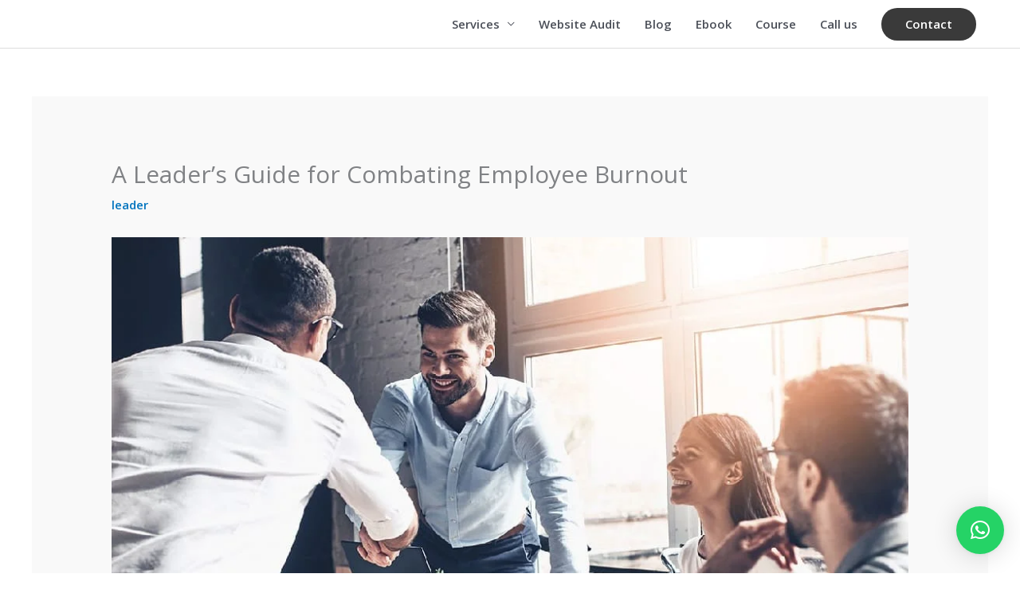

--- FILE ---
content_type: text/html; charset=UTF-8
request_url: https://pranavveerani.com/leader/employee-burnout/
body_size: 36035
content:
<!-- This page is cached by the Hummingbird Performance plugin v3.18.1 - https://wordpress.org/plugins/hummingbird-performance/. --><!DOCTYPE html>
<html lang="en-US">
<head>
<meta charset="UTF-8">
<meta name="viewport" content="width=device-width, initial-scale=1">
	<link rel="profile" href="https://gmpg.org/xfn/11"> 
	<meta name='robots' content='index, follow, max-image-preview:large, max-snippet:-1, max-video-preview:-1' />
<meta property="og:title" content="A Leader’s Guide for Combating Employee Burnout"/>
<meta property="og:description" content="How to Invest in Employee Happiness



An ever-increasing challenge



Ignoring work-related stress can result in a variety of undesirable results, including di"/>
<meta property="og:image:alt" content="A Leader&#039;s Guide for Combating Employee Burnout"/>
<meta property="og:image" content="https://pranavveerani.com/wp-content/uploads/2022/05/60.jpg"/>
<meta property="og:image:width" content="1530" />
<meta property="og:image:height" content="900" />
<meta property="og:type" content="article"/>
<meta property="og:article:published_time" content="2025-03-25 06:22:38"/>
<meta property="og:article:modified_time" content="2025-03-25 06:22:38"/>
<meta name="twitter:card" content="summary">
<meta name="twitter:title" content="A Leader’s Guide for Combating Employee Burnout"/>
<meta name="twitter:description" content="How to Invest in Employee Happiness



An ever-increasing challenge



Ignoring work-related stress can result in a variety of undesirable results, including di"/>
<meta name="twitter:image" content="https://pranavveerani.com/wp-content/uploads/2022/05/60.jpg"/>
<meta name="twitter:image:alt" content="A Leader&#039;s Guide for Combating Employee Burnout"/>
<meta name="author" content="Pranav"/>

	<!-- This site is optimized with the Yoast SEO plugin v26.6 - https://yoast.com/wordpress/plugins/seo/ -->
	<title>Employee Burnout: Understanding and Tackling It (Leader&#039;s Guide)</title>
	<meta name="description" content="This article provides a guide for leaders to understand and tackle employee burnout in the workplace. It discusses the causes and signs" />
	<link rel="canonical" href="https://pranavveerani.com/leader/employee-burnout/" />
	<meta property="og:url" content="https://pranavveerani.com/leader/employee-burnout/" />
	<meta property="og:site_name" content="pranavveerani.com" />
	<meta property="article:publisher" content="https://www.facebook.com/Pranaveerani" />
	<meta property="article:author" content="https://www.facebook.com/Pranaveerani" />
	<meta property="article:published_time" content="2025-03-25T06:22:38+00:00" />
	<meta property="og:image" content="https://pranavveerani.com/wp-content/uploads/2022/05/60.jpg" />
	<meta property="og:image:width" content="1530" />
	<meta property="og:image:height" content="900" />
	<meta property="og:image:type" content="image/jpeg" />
	<meta name="author" content="Pranav" />
	<meta name="twitter:creator" content="@pranaveerani" />
	<meta name="twitter:site" content="@pranaveerani" />
	<meta name="twitter:label1" content="Written by" />
	<meta name="twitter:data1" content="Pranav" />
	<meta name="twitter:label2" content="Est. reading time" />
	<meta name="twitter:data2" content="5 minutes" />
	<!-- / Yoast SEO plugin. -->


<link rel='dns-prefetch' href='//js.hs-scripts.com' />
<link rel='dns-prefetch' href='//fonts.googleapis.com' />
<link href='http://fonts.googleapis.com' rel='preconnect' />
<link href='//fonts.gstatic.com' crossorigin='' rel='preconnect' />
<link rel="alternate" type="application/rss+xml" title="pranavveerani.com &raquo; Feed" href="https://pranavveerani.com/feed/" />
<link rel="alternate" type="application/rss+xml" title="pranavveerani.com &raquo; Comments Feed" href="https://pranavveerani.com/comments/feed/" />
<link rel="alternate" title="oEmbed (JSON)" type="application/json+oembed" href="https://pranavveerani.com/wp-json/oembed/1.0/embed?url=https%3A%2F%2Fpranavveerani.com%2Fleader%2Femployee-burnout%2F" />
<link rel="alternate" title="oEmbed (XML)" type="text/xml+oembed" href="https://pranavveerani.com/wp-json/oembed/1.0/embed?url=https%3A%2F%2Fpranavveerani.com%2Fleader%2Femployee-burnout%2F&#038;format=xml" />
<link rel="alternate" type="application/rss+xml" title="pranavveerani.com &raquo; Stories Feed" href="https://pranavveerani.com/web-stories/feed/"><style id='wp-img-auto-sizes-contain-inline-css'>
img:is([sizes=auto i],[sizes^="auto," i]){contain-intrinsic-size:3000px 1500px}
/*# sourceURL=wp-img-auto-sizes-contain-inline-css */
</style>
<link rel='stylesheet' id='astra-theme-css-css' href='https://pranavveerani.com/wp-content/themes/astra/assets/css/minified/style.min.css' media='all' />
<style id='astra-theme-css-inline-css'>
.ast-no-sidebar .entry-content .alignfull {margin-left: calc( -50vw + 50%);margin-right: calc( -50vw + 50%);max-width: 100vw;width: 100vw;}.ast-no-sidebar .entry-content .alignwide {margin-left: calc(-41vw + 50%);margin-right: calc(-41vw + 50%);max-width: unset;width: unset;}.ast-no-sidebar .entry-content .alignfull .alignfull,.ast-no-sidebar .entry-content .alignfull .alignwide,.ast-no-sidebar .entry-content .alignwide .alignfull,.ast-no-sidebar .entry-content .alignwide .alignwide,.ast-no-sidebar .entry-content .wp-block-column .alignfull,.ast-no-sidebar .entry-content .wp-block-column .alignwide{width: 100%;margin-left: auto;margin-right: auto;}.wp-block-gallery,.blocks-gallery-grid {margin: 0;}.wp-block-separator {max-width: 100px;}.wp-block-separator.is-style-wide,.wp-block-separator.is-style-dots {max-width: none;}.entry-content .has-2-columns .wp-block-column:first-child {padding-right: 10px;}.entry-content .has-2-columns .wp-block-column:last-child {padding-left: 10px;}@media (max-width: 782px) {.entry-content .wp-block-columns .wp-block-column {flex-basis: 100%;}.entry-content .has-2-columns .wp-block-column:first-child {padding-right: 0;}.entry-content .has-2-columns .wp-block-column:last-child {padding-left: 0;}}body .entry-content .wp-block-latest-posts {margin-left: 0;}body .entry-content .wp-block-latest-posts li {list-style: none;}.ast-no-sidebar .ast-container .entry-content .wp-block-latest-posts {margin-left: 0;}.ast-header-break-point .entry-content .alignwide {margin-left: auto;margin-right: auto;}.entry-content .blocks-gallery-item img {margin-bottom: auto;}.wp-block-pullquote {border-top: 4px solid #555d66;border-bottom: 4px solid #555d66;color: #40464d;}:root{--ast-post-nav-space:0;--ast-container-default-xlg-padding:6.67em;--ast-container-default-lg-padding:5.67em;--ast-container-default-slg-padding:4.34em;--ast-container-default-md-padding:3.34em;--ast-container-default-sm-padding:6.67em;--ast-container-default-xs-padding:2.4em;--ast-container-default-xxs-padding:1.4em;--ast-code-block-background:#EEEEEE;--ast-comment-inputs-background:#FAFAFA;--ast-normal-container-width:1200px;--ast-narrow-container-width:750px;--ast-blog-title-font-weight:normal;--ast-blog-meta-weight:inherit;--ast-global-color-primary:var(--ast-global-color-5);--ast-global-color-secondary:var(--ast-global-color-4);--ast-global-color-alternate-background:var(--ast-global-color-7);--ast-global-color-subtle-background:var(--ast-global-color-6);--ast-bg-style-guide:var( --ast-global-color-secondary,--ast-global-color-5 );--ast-shadow-style-guide:0px 0px 4px 0 #00000057;--ast-global-dark-bg-style:#fff;--ast-global-dark-lfs:#fbfbfb;--ast-widget-bg-color:#fafafa;--ast-wc-container-head-bg-color:#fbfbfb;--ast-title-layout-bg:#eeeeee;--ast-search-border-color:#e7e7e7;--ast-lifter-hover-bg:#e6e6e6;--ast-gallery-block-color:#000;--srfm-color-input-label:var(--ast-global-color-2);}html{font-size:93.75%;}a,.page-title{color:var(--ast-global-color-0);}a:hover,a:focus{color:var(--ast-global-color-1);}body,button,input,select,textarea,.ast-button,.ast-custom-button{font-family:'Open Sans',sans-serif;font-weight:600;font-size:15px;font-size:1rem;line-height:var(--ast-body-line-height,1.5em);}blockquote{color:var(--ast-global-color-3);}h1,h2,h3,h4,h5,h6,.entry-content :where(h1,h2,h3,h4,h5,h6),.site-title,.site-title a{font-family:'Poppins',sans-serif;font-weight:700;}.site-title{font-size:35px;font-size:2.3333333333333rem;display:none;}header .custom-logo-link img{max-width:60px;width:60px;}.astra-logo-svg{width:60px;}.site-header .site-description{font-size:15px;font-size:1rem;display:none;}.entry-title{font-size:40px;font-size:2.6666666666667rem;}.archive .ast-article-post .ast-article-inner,.blog .ast-article-post .ast-article-inner,.archive .ast-article-post .ast-article-inner:hover,.blog .ast-article-post .ast-article-inner:hover{overflow:hidden;}h1,.entry-content :where(h1){font-size:60px;font-size:4rem;font-family:'Poppins',sans-serif;line-height:1.4em;}h2,.entry-content :where(h2){font-size:40px;font-size:2.6666666666667rem;font-family:'Poppins',sans-serif;line-height:1.3em;}h3,.entry-content :where(h3){font-size:25px;font-size:1.6666666666667rem;font-family:'Poppins',sans-serif;line-height:1.3em;}h4,.entry-content :where(h4){font-size:20px;font-size:1.3333333333333rem;line-height:1.2em;font-family:'Poppins',sans-serif;}h5,.entry-content :where(h5){font-size:18px;font-size:1.2rem;line-height:1.2em;font-family:'Poppins',sans-serif;}h6,.entry-content :where(h6){font-size:16px;font-size:1.0666666666667rem;line-height:1.25em;font-family:'Poppins',sans-serif;}::selection{background-color:var(--ast-global-color-0);color:#ffffff;}body,h1,h2,h3,h4,h5,h6,.entry-title a,.entry-content :where(h1,h2,h3,h4,h5,h6){color:var(--ast-global-color-3);}.tagcloud a:hover,.tagcloud a:focus,.tagcloud a.current-item{color:#ffffff;border-color:var(--ast-global-color-0);background-color:var(--ast-global-color-0);}input:focus,input[type="text"]:focus,input[type="email"]:focus,input[type="url"]:focus,input[type="password"]:focus,input[type="reset"]:focus,input[type="search"]:focus,textarea:focus{border-color:var(--ast-global-color-0);}input[type="radio"]:checked,input[type=reset],input[type="checkbox"]:checked,input[type="checkbox"]:hover:checked,input[type="checkbox"]:focus:checked,input[type=range]::-webkit-slider-thumb{border-color:var(--ast-global-color-0);background-color:var(--ast-global-color-0);box-shadow:none;}.site-footer a:hover + .post-count,.site-footer a:focus + .post-count{background:var(--ast-global-color-0);border-color:var(--ast-global-color-0);}.single .nav-links .nav-previous,.single .nav-links .nav-next{color:var(--ast-global-color-0);}.entry-meta,.entry-meta *{line-height:1.45;color:var(--ast-global-color-0);}.entry-meta a:not(.ast-button):hover,.entry-meta a:not(.ast-button):hover *,.entry-meta a:not(.ast-button):focus,.entry-meta a:not(.ast-button):focus *,.page-links > .page-link,.page-links .page-link:hover,.post-navigation a:hover{color:var(--ast-global-color-1);}#cat option,.secondary .calendar_wrap thead a,.secondary .calendar_wrap thead a:visited{color:var(--ast-global-color-0);}.secondary .calendar_wrap #today,.ast-progress-val span{background:var(--ast-global-color-0);}.secondary a:hover + .post-count,.secondary a:focus + .post-count{background:var(--ast-global-color-0);border-color:var(--ast-global-color-0);}.calendar_wrap #today > a{color:#ffffff;}.page-links .page-link,.single .post-navigation a{color:var(--ast-global-color-0);}.ast-search-menu-icon .search-form button.search-submit{padding:0 4px;}.ast-search-menu-icon form.search-form{padding-right:0;}.ast-header-search .ast-search-menu-icon.ast-dropdown-active .search-form,.ast-header-search .ast-search-menu-icon.ast-dropdown-active .search-field:focus{transition:all 0.2s;}.search-form input.search-field:focus{outline:none;}.widget-title,.widget .wp-block-heading{font-size:21px;font-size:1.4rem;color:var(--ast-global-color-3);}.ast-search-menu-icon.slide-search a:focus-visible:focus-visible,.astra-search-icon:focus-visible,#close:focus-visible,a:focus-visible,.ast-menu-toggle:focus-visible,.site .skip-link:focus-visible,.wp-block-loginout input:focus-visible,.wp-block-search.wp-block-search__button-inside .wp-block-search__inside-wrapper,.ast-header-navigation-arrow:focus-visible,.ast-orders-table__row .ast-orders-table__cell:focus-visible,a#ast-apply-coupon:focus-visible,#ast-apply-coupon:focus-visible,#close:focus-visible,.button.search-submit:focus-visible,#search_submit:focus,.normal-search:focus-visible,.ast-header-account-wrap:focus-visible,.astra-cart-drawer-close:focus,.ast-single-variation:focus,.ast-button:focus{outline-style:dotted;outline-color:inherit;outline-width:thin;}input:focus,input[type="text"]:focus,input[type="email"]:focus,input[type="url"]:focus,input[type="password"]:focus,input[type="reset"]:focus,input[type="search"]:focus,input[type="number"]:focus,textarea:focus,.wp-block-search__input:focus,[data-section="section-header-mobile-trigger"] .ast-button-wrap .ast-mobile-menu-trigger-minimal:focus,.ast-mobile-popup-drawer.active .menu-toggle-close:focus,#ast-scroll-top:focus,#coupon_code:focus,#ast-coupon-code:focus{border-style:dotted;border-color:inherit;border-width:thin;}input{outline:none;}.main-header-menu .menu-link,.ast-header-custom-item a{color:var(--ast-global-color-3);}.main-header-menu .menu-item:hover > .menu-link,.main-header-menu .menu-item:hover > .ast-menu-toggle,.main-header-menu .ast-masthead-custom-menu-items a:hover,.main-header-menu .menu-item.focus > .menu-link,.main-header-menu .menu-item.focus > .ast-menu-toggle,.main-header-menu .current-menu-item > .menu-link,.main-header-menu .current-menu-ancestor > .menu-link,.main-header-menu .current-menu-item > .ast-menu-toggle,.main-header-menu .current-menu-ancestor > .ast-menu-toggle{color:var(--ast-global-color-0);}.header-main-layout-3 .ast-main-header-bar-alignment{margin-right:auto;}.header-main-layout-2 .site-header-section-left .ast-site-identity{text-align:left;}body .ast-oembed-container *{position:absolute;top:0;width:100%;height:100%;left:0;}body .wp-block-embed-pocket-casts .ast-oembed-container *{position:unset;}.ast-header-break-point .ast-mobile-menu-buttons-minimal.menu-toggle{background:transparent;color:#ff5f42;}.ast-header-break-point .ast-mobile-menu-buttons-outline.menu-toggle{background:transparent;border:1px solid #ff5f42;color:#ff5f42;}.ast-header-break-point .ast-mobile-menu-buttons-fill.menu-toggle{background:#ff5f42;color:#000000;}.ast-single-post-featured-section + article {margin-top: 2em;}.site-content .ast-single-post-featured-section img {width: 100%;overflow: hidden;object-fit: cover;}.site > .ast-single-related-posts-container {margin-top: 0;}@media (min-width: 922px) {.ast-desktop .ast-container--narrow {max-width: var(--ast-narrow-container-width);margin: 0 auto;}}.ast-small-footer{color:#ffffff;}.ast-small-footer > .ast-footer-overlay{background-color:var(--ast-global-color-8);;}.ast-small-footer a{color:#ffffff;}.footer-adv .footer-adv-overlay{border-top-style:solid;border-top-color:#7a7a7a;}@media( max-width: 420px ) {.single .nav-links .nav-previous,.single .nav-links .nav-next {width: 100%;text-align: center;}}.wp-block-buttons.aligncenter{justify-content:center;}@media (max-width:921px){.ast-theme-transparent-header #primary,.ast-theme-transparent-header #secondary{padding:0;}}@media (max-width:921px){.ast-plain-container.ast-no-sidebar #primary{padding:0;}}.ast-plain-container.ast-no-sidebar #primary{margin-top:0;margin-bottom:0;}@media (min-width:1200px){.ast-separate-container.ast-right-sidebar .entry-content .wp-block-image.alignfull,.ast-separate-container.ast-left-sidebar .entry-content .wp-block-image.alignfull,.ast-separate-container.ast-right-sidebar .entry-content .wp-block-cover.alignfull,.ast-separate-container.ast-left-sidebar .entry-content .wp-block-cover.alignfull{margin-left:-6.67em;margin-right:-6.67em;max-width:unset;width:unset;}.ast-separate-container.ast-right-sidebar .entry-content .wp-block-image.alignwide,.ast-separate-container.ast-left-sidebar .entry-content .wp-block-image.alignwide,.ast-separate-container.ast-right-sidebar .entry-content .wp-block-cover.alignwide,.ast-separate-container.ast-left-sidebar .entry-content .wp-block-cover.alignwide{margin-left:-20px;margin-right:-20px;max-width:unset;width:unset;}}@media (min-width:1200px){.wp-block-group .has-background{padding:20px;}}@media (min-width:1200px){.ast-no-sidebar.ast-separate-container .entry-content .wp-block-group.alignwide,.ast-no-sidebar.ast-separate-container .entry-content .wp-block-cover.alignwide{margin-left:-20px;margin-right:-20px;padding-left:20px;padding-right:20px;}.ast-no-sidebar.ast-separate-container .entry-content .wp-block-cover.alignfull,.ast-no-sidebar.ast-separate-container .entry-content .wp-block-group.alignfull{margin-left:-6.67em;margin-right:-6.67em;padding-left:6.67em;padding-right:6.67em;}}@media (min-width:1200px){.wp-block-cover-image.alignwide .wp-block-cover__inner-container,.wp-block-cover.alignwide .wp-block-cover__inner-container,.wp-block-cover-image.alignfull .wp-block-cover__inner-container,.wp-block-cover.alignfull .wp-block-cover__inner-container{width:100%;}}.wp-block-columns{margin-bottom:unset;}.wp-block-image.size-full{margin:2rem 0;}.wp-block-separator.has-background{padding:0;}.wp-block-gallery{margin-bottom:1.6em;}.wp-block-group{padding-top:4em;padding-bottom:4em;}.wp-block-group__inner-container .wp-block-columns:last-child,.wp-block-group__inner-container :last-child,.wp-block-table table{margin-bottom:0;}.blocks-gallery-grid{width:100%;}.wp-block-navigation-link__content{padding:5px 0;}.wp-block-group .wp-block-group .has-text-align-center,.wp-block-group .wp-block-column .has-text-align-center{max-width:100%;}.has-text-align-center{margin:0 auto;}@media (min-width:1200px){.wp-block-cover__inner-container,.alignwide .wp-block-group__inner-container,.alignfull .wp-block-group__inner-container{max-width:1200px;margin:0 auto;}.wp-block-group.alignnone,.wp-block-group.aligncenter,.wp-block-group.alignleft,.wp-block-group.alignright,.wp-block-group.alignwide,.wp-block-columns.alignwide{margin:2rem 0 1rem 0;}}@media (max-width:1200px){.wp-block-group{padding:3em;}.wp-block-group .wp-block-group{padding:1.5em;}.wp-block-columns,.wp-block-column{margin:1rem 0;}}@media (min-width:921px){.wp-block-columns .wp-block-group{padding:2em;}}@media (max-width:544px){.wp-block-cover-image .wp-block-cover__inner-container,.wp-block-cover .wp-block-cover__inner-container{width:unset;}.wp-block-cover,.wp-block-cover-image{padding:2em 0;}.wp-block-group,.wp-block-cover{padding:2em;}.wp-block-media-text__media img,.wp-block-media-text__media video{width:unset;max-width:100%;}.wp-block-media-text.has-background .wp-block-media-text__content{padding:1em;}}.wp-block-image.aligncenter{margin-left:auto;margin-right:auto;}.wp-block-table.aligncenter{margin-left:auto;margin-right:auto;}@media (min-width:544px){.entry-content .wp-block-media-text.has-media-on-the-right .wp-block-media-text__content{padding:0 8% 0 0;}.entry-content .wp-block-media-text .wp-block-media-text__content{padding:0 0 0 8%;}.ast-plain-container .site-content .entry-content .has-custom-content-position.is-position-bottom-left > *,.ast-plain-container .site-content .entry-content .has-custom-content-position.is-position-bottom-right > *,.ast-plain-container .site-content .entry-content .has-custom-content-position.is-position-top-left > *,.ast-plain-container .site-content .entry-content .has-custom-content-position.is-position-top-right > *,.ast-plain-container .site-content .entry-content .has-custom-content-position.is-position-center-right > *,.ast-plain-container .site-content .entry-content .has-custom-content-position.is-position-center-left > *{margin:0;}}@media (max-width:544px){.entry-content .wp-block-media-text .wp-block-media-text__content{padding:8% 0;}.wp-block-media-text .wp-block-media-text__media img{width:auto;max-width:100%;}}.wp-block-buttons .wp-block-button.is-style-outline .wp-block-button__link.wp-element-button,.ast-outline-button,.wp-block-uagb-buttons-child .uagb-buttons-repeater.ast-outline-button{border-color:var(--ast-global-color-6);border-top-width:2px;border-right-width:2px;border-bottom-width:2px;border-left-width:2px;font-family:inherit;font-weight:600;font-size:15px;font-size:1rem;line-height:1em;border-top-left-radius:50px;border-top-right-radius:50px;border-bottom-right-radius:50px;border-bottom-left-radius:50px;}.wp-block-button.is-style-outline .wp-block-button__link:hover,.wp-block-buttons .wp-block-button.is-style-outline .wp-block-button__link:focus,.wp-block-buttons .wp-block-button.is-style-outline > .wp-block-button__link:not(.has-text-color):hover,.wp-block-buttons .wp-block-button.wp-block-button__link.is-style-outline:not(.has-text-color):hover,.ast-outline-button:hover,.ast-outline-button:focus,.wp-block-uagb-buttons-child .uagb-buttons-repeater.ast-outline-button:hover,.wp-block-uagb-buttons-child .uagb-buttons-repeater.ast-outline-button:focus{background-color:var(--ast-global-color-1);}.wp-block-button .wp-block-button__link.wp-element-button.is-style-outline:not(.has-background),.wp-block-button.is-style-outline>.wp-block-button__link.wp-element-button:not(.has-background),.ast-outline-button{background-color:var(--ast-global-color-6);}.entry-content[data-ast-blocks-layout] > figure{margin-bottom:1em;}@media (max-width:921px){.ast-left-sidebar #content > .ast-container{display:flex;flex-direction:column-reverse;width:100%;}.ast-separate-container .ast-article-post,.ast-separate-container .ast-article-single{padding:1.5em 2.14em;}.ast-author-box img.avatar{margin:20px 0 0 0;}}@media (min-width:922px){.ast-separate-container.ast-right-sidebar #primary,.ast-separate-container.ast-left-sidebar #primary{border:0;}.search-no-results.ast-separate-container #primary{margin-bottom:4em;}}.elementor-widget-button .elementor-button{border-style:solid;text-decoration:none;border-top-width:0;border-right-width:0;border-left-width:0;border-bottom-width:0;}.elementor-button.elementor-size-sm,.elementor-button.elementor-size-xs,.elementor-button.elementor-size-md,.elementor-button.elementor-size-lg,.elementor-button.elementor-size-xl,.elementor-button{border-top-left-radius:50px;border-top-right-radius:50px;border-bottom-right-radius:50px;border-bottom-left-radius:50px;padding-top:18px;padding-right:42px;padding-bottom:18px;padding-left:42px;}.elementor-widget-button .elementor-button{border-color:var(--ast-global-color-6);background-color:var(--ast-global-color-6);}.elementor-widget-button .elementor-button:hover,.elementor-widget-button .elementor-button:focus{color:#ffffff;background-color:var(--ast-global-color-1);border-color:var(--ast-global-color-1);}.wp-block-button .wp-block-button__link ,.elementor-widget-button .elementor-button,.elementor-widget-button .elementor-button:visited{color:var(--ast-global-color-3);}.elementor-widget-button .elementor-button{font-weight:600;font-size:15px;font-size:1rem;line-height:1em;text-transform:capitalize;}body .elementor-button.elementor-size-sm,body .elementor-button.elementor-size-xs,body .elementor-button.elementor-size-md,body .elementor-button.elementor-size-lg,body .elementor-button.elementor-size-xl,body .elementor-button{font-size:15px;font-size:1rem;}.wp-block-button .wp-block-button__link:hover,.wp-block-button .wp-block-button__link:focus{color:#ffffff;background-color:var(--ast-global-color-1);border-color:var(--ast-global-color-1);}.wp-block-button .wp-block-button__link{border-top-width:0;border-right-width:0;border-left-width:0;border-bottom-width:0;border-color:var(--ast-global-color-6);background-color:var(--ast-global-color-6);color:var(--ast-global-color-3);font-family:inherit;font-weight:600;line-height:1em;text-transform:capitalize;font-size:15px;font-size:1rem;border-top-left-radius:50px;border-top-right-radius:50px;border-bottom-right-radius:50px;border-bottom-left-radius:50px;padding-top:18px;padding-right:42px;padding-bottom:18px;padding-left:42px;}.menu-toggle,button,.ast-button,.ast-custom-button,.button,input#submit,input[type="button"],input[type="submit"],input[type="reset"]{border-style:solid;border-top-width:0;border-right-width:0;border-left-width:0;border-bottom-width:0;color:var(--ast-global-color-3);border-color:var(--ast-global-color-6);background-color:var(--ast-global-color-6);padding-top:18px;padding-right:42px;padding-bottom:18px;padding-left:42px;font-family:inherit;font-weight:600;font-size:15px;font-size:1rem;line-height:1em;text-transform:capitalize;border-top-left-radius:50px;border-top-right-radius:50px;border-bottom-right-radius:50px;border-bottom-left-radius:50px;}button:focus,.menu-toggle:hover,button:hover,.ast-button:hover,.ast-custom-button:hover .button:hover,.ast-custom-button:hover ,input[type=reset]:hover,input[type=reset]:focus,input#submit:hover,input#submit:focus,input[type="button"]:hover,input[type="button"]:focus,input[type="submit"]:hover,input[type="submit"]:focus{color:#ffffff;background-color:var(--ast-global-color-1);border-color:var(--ast-global-color-1);}@media (max-width:921px){.ast-mobile-header-stack .main-header-bar .ast-search-menu-icon{display:inline-block;}.ast-header-break-point.ast-header-custom-item-outside .ast-mobile-header-stack .main-header-bar .ast-search-icon{margin:0;}.ast-comment-avatar-wrap img{max-width:2.5em;}.ast-comment-meta{padding:0 1.8888em 1.3333em;}.ast-separate-container .ast-comment-list li.depth-1{padding:1.5em 2.14em;}.ast-separate-container .comment-respond{padding:2em 2.14em;}}@media (min-width:544px){.ast-container{max-width:100%;}}@media (max-width:544px){.ast-separate-container .ast-article-post,.ast-separate-container .ast-article-single,.ast-separate-container .comments-title,.ast-separate-container .ast-archive-description{padding:1.5em 1em;}.ast-separate-container #content .ast-container{padding-left:0.54em;padding-right:0.54em;}.ast-separate-container .ast-comment-list .bypostauthor{padding:.5em;}.ast-search-menu-icon.ast-dropdown-active .search-field{width:170px;}.site-branding img,.site-header .site-logo-img .custom-logo-link img{max-width:100%;}}.main-header-bar .button-custom-menu-item .ast-custom-button-link .ast-custom-button,.ast-theme-transparent-header .main-header-bar .button-custom-menu-item .ast-custom-button-link .ast-custom-button{font-family:inherit;font-weight:inherit;line-height:1;}.main-header-bar .button-custom-menu-item .ast-custom-button-link .ast-custom-button{color:#ffffff;background-color:var(--ast-global-color-1);padding-top:13px;padding-bottom:13px;padding-left:30px;padding-right:30px;border-top-left-radius:50px;border-top-right-radius:50px;border-bottom-right-radius:50px;border-bottom-left-radius:50px;border-style:solid;border-top-width:0px;border-right-width:0px;border-left-width:0px;border-bottom-width:0px;}.main-header-bar .button-custom-menu-item .ast-custom-button-link .ast-custom-button:hover{color:#ffffff;background-color:var(--ast-global-color-1);}.ast-theme-transparent-header .main-header-bar .button-custom-menu-item .ast-custom-button-link .ast-custom-button{border-style:solid;} #ast-mobile-header .ast-site-header-cart-li a{pointer-events:none;}body,.ast-separate-container{background-color:var(--ast-global-color-4);background-image:none;}.ast-no-sidebar.ast-separate-container .entry-content .alignfull {margin-left: -6.67em;margin-right: -6.67em;width: auto;}@media (max-width: 1200px) {.ast-no-sidebar.ast-separate-container .entry-content .alignfull {margin-left: -2.4em;margin-right: -2.4em;}}@media (max-width: 768px) {.ast-no-sidebar.ast-separate-container .entry-content .alignfull {margin-left: -2.14em;margin-right: -2.14em;}}@media (max-width: 544px) {.ast-no-sidebar.ast-separate-container .entry-content .alignfull {margin-left: -1em;margin-right: -1em;}}.ast-no-sidebar.ast-separate-container .entry-content .alignwide {margin-left: -20px;margin-right: -20px;}.ast-no-sidebar.ast-separate-container .entry-content .wp-block-column .alignfull,.ast-no-sidebar.ast-separate-container .entry-content .wp-block-column .alignwide {margin-left: auto;margin-right: auto;width: 100%;}@media (max-width:921px){.site-title{display:none;}.site-header .site-description{display:none;}h1,.entry-content :where(h1){font-size:30px;}h2,.entry-content :where(h2){font-size:25px;}h3,.entry-content :where(h3){font-size:20px;}}@media (max-width:544px){.site-title{display:none;}.site-header .site-description{display:none;}h1,.entry-content :where(h1){font-size:30px;}h2,.entry-content :where(h2){font-size:25px;}h3,.entry-content :where(h3){font-size:20px;}header .custom-logo-link img,.ast-header-break-point .site-branding img,.ast-header-break-point .custom-logo-link img{max-width:120px;width:120px;}.astra-logo-svg{width:120px;}.ast-header-break-point .site-logo-img .custom-mobile-logo-link img{max-width:120px;}}@media (max-width:921px){html{font-size:85.5%;}}@media (max-width:544px){html{font-size:85.5%;}}@media (min-width:922px){.ast-container{max-width:1240px;}}@font-face {font-family: "Astra";src: url(https://pranavveerani.com/wp-content/themes/astra/assets/fonts/astra.woff) format("woff"),url(https://pranavveerani.com/wp-content/themes/astra/assets/fonts/astra.ttf) format("truetype"),url(https://pranavveerani.com/wp-content/themes/astra/assets/fonts/astra.svg#astra) format("svg");font-weight: normal;font-style: normal;font-display: fallback;}@media (max-width:921px) {.main-header-bar .main-header-bar-navigation{display:none;}}.ast-desktop .main-header-menu.submenu-with-border .sub-menu,.ast-desktop .main-header-menu.submenu-with-border .astra-full-megamenu-wrapper{border-color:var(--ast-global-color-0);}.ast-desktop .main-header-menu.submenu-with-border .sub-menu{border-top-width:2px;border-style:solid;}.ast-desktop .main-header-menu.submenu-with-border .sub-menu .sub-menu{top:-2px;}.ast-desktop .main-header-menu.submenu-with-border .sub-menu .menu-link,.ast-desktop .main-header-menu.submenu-with-border .children .menu-link{border-bottom-width:0px;border-style:solid;border-color:#eaeaea;}@media (min-width:922px){.main-header-menu .sub-menu .menu-item.ast-left-align-sub-menu:hover > .sub-menu,.main-header-menu .sub-menu .menu-item.ast-left-align-sub-menu.focus > .sub-menu{margin-left:-0px;}}.ast-small-footer{border-top-style:solid;border-top-width:0px;border-top-color:var(--ast-global-color-8);}.ast-small-footer-wrap{text-align:center;}.site .comments-area{padding-bottom:3em;}.ast-header-break-point .main-navigation ul .button-custom-menu-item .menu-link {padding: 0 20px;display: inline-block;width: 100%;border-bottom-width: 1px;border-style: solid;border-color: #eaeaea;}.button-custom-menu-item .ast-custom-button-link .ast-custom-button {font-size: inherit;font-family: inherit;font-weight: inherit;}.button-custom-menu-item .ast-custom-button-link .ast-custom-button:hover {transition: all 0.1s ease-in-out;}.ast-header-break-point.ast-header-custom-item-inside .main-header-bar .main-header-bar-navigation .ast-search-icon {display: none;}.ast-header-break-point.ast-header-custom-item-inside .main-header-bar .ast-search-menu-icon .search-form {padding: 0;display: block;overflow: hidden;}.ast-header-break-point .ast-header-custom-item .widget:last-child {margin-bottom: 1em;}.ast-header-custom-item .widget {margin: 0.5em;display: inline-block;vertical-align: middle;}.ast-header-custom-item .widget p {margin-bottom: 0;}.ast-header-custom-item .widget li {width: auto;}.ast-header-custom-item-inside .button-custom-menu-item .menu-link {display: none;}.ast-header-custom-item-inside.ast-header-break-point .button-custom-menu-item .ast-custom-button-link {display: none;}.ast-header-custom-item-inside.ast-header-break-point .button-custom-menu-item .menu-link {display: block;}.ast-header-break-point.ast-header-custom-item-outside .main-header-bar .ast-search-icon {margin-right: 1em;}.ast-header-break-point.ast-header-custom-item-inside .main-header-bar .ast-search-menu-icon .search-field,.ast-header-break-point.ast-header-custom-item-inside .main-header-bar .ast-search-menu-icon.ast-inline-search .search-field {width: 100%;padding-right: 5.5em;}.ast-header-break-point.ast-header-custom-item-inside .main-header-bar .ast-search-menu-icon .search-submit {display: block;position: absolute;height: 100%;top: 0;right: 0;padding: 0 1em;border-radius: 0;}.ast-header-break-point .ast-header-custom-item .ast-masthead-custom-menu-items {padding-left: 20px;padding-right: 20px;margin-bottom: 1em;margin-top: 1em;}.ast-header-custom-item-inside.ast-header-break-point .button-custom-menu-item {padding-left: 0;padding-right: 0;margin-top: 0;margin-bottom: 0;}.astra-icon-down_arrow::after {content: "\e900";font-family: Astra;}.astra-icon-close::after {content: "\e5cd";font-family: Astra;}.astra-icon-drag_handle::after {content: "\e25d";font-family: Astra;}.astra-icon-format_align_justify::after {content: "\e235";font-family: Astra;}.astra-icon-menu::after {content: "\e5d2";font-family: Astra;}.astra-icon-reorder::after {content: "\e8fe";font-family: Astra;}.astra-icon-search::after {content: "\e8b6";font-family: Astra;}.astra-icon-zoom_in::after {content: "\e56b";font-family: Astra;}.astra-icon-check-circle::after {content: "\e901";font-family: Astra;}.astra-icon-shopping-cart::after {content: "\f07a";font-family: Astra;}.astra-icon-shopping-bag::after {content: "\f290";font-family: Astra;}.astra-icon-shopping-basket::after {content: "\f291";font-family: Astra;}.astra-icon-circle-o::after {content: "\e903";font-family: Astra;}.astra-icon-certificate::after {content: "\e902";font-family: Astra;}blockquote {padding: 1.2em;}:root .has-ast-global-color-0-color{color:var(--ast-global-color-0);}:root .has-ast-global-color-0-background-color{background-color:var(--ast-global-color-0);}:root .wp-block-button .has-ast-global-color-0-color{color:var(--ast-global-color-0);}:root .wp-block-button .has-ast-global-color-0-background-color{background-color:var(--ast-global-color-0);}:root .has-ast-global-color-1-color{color:var(--ast-global-color-1);}:root .has-ast-global-color-1-background-color{background-color:var(--ast-global-color-1);}:root .wp-block-button .has-ast-global-color-1-color{color:var(--ast-global-color-1);}:root .wp-block-button .has-ast-global-color-1-background-color{background-color:var(--ast-global-color-1);}:root .has-ast-global-color-2-color{color:var(--ast-global-color-2);}:root .has-ast-global-color-2-background-color{background-color:var(--ast-global-color-2);}:root .wp-block-button .has-ast-global-color-2-color{color:var(--ast-global-color-2);}:root .wp-block-button .has-ast-global-color-2-background-color{background-color:var(--ast-global-color-2);}:root .has-ast-global-color-3-color{color:var(--ast-global-color-3);}:root .has-ast-global-color-3-background-color{background-color:var(--ast-global-color-3);}:root .wp-block-button .has-ast-global-color-3-color{color:var(--ast-global-color-3);}:root .wp-block-button .has-ast-global-color-3-background-color{background-color:var(--ast-global-color-3);}:root .has-ast-global-color-4-color{color:var(--ast-global-color-4);}:root .has-ast-global-color-4-background-color{background-color:var(--ast-global-color-4);}:root .wp-block-button .has-ast-global-color-4-color{color:var(--ast-global-color-4);}:root .wp-block-button .has-ast-global-color-4-background-color{background-color:var(--ast-global-color-4);}:root .has-ast-global-color-5-color{color:var(--ast-global-color-5);}:root .has-ast-global-color-5-background-color{background-color:var(--ast-global-color-5);}:root .wp-block-button .has-ast-global-color-5-color{color:var(--ast-global-color-5);}:root .wp-block-button .has-ast-global-color-5-background-color{background-color:var(--ast-global-color-5);}:root .has-ast-global-color-6-color{color:var(--ast-global-color-6);}:root .has-ast-global-color-6-background-color{background-color:var(--ast-global-color-6);}:root .wp-block-button .has-ast-global-color-6-color{color:var(--ast-global-color-6);}:root .wp-block-button .has-ast-global-color-6-background-color{background-color:var(--ast-global-color-6);}:root .has-ast-global-color-7-color{color:var(--ast-global-color-7);}:root .has-ast-global-color-7-background-color{background-color:var(--ast-global-color-7);}:root .wp-block-button .has-ast-global-color-7-color{color:var(--ast-global-color-7);}:root .wp-block-button .has-ast-global-color-7-background-color{background-color:var(--ast-global-color-7);}:root .has-ast-global-color-8-color{color:var(--ast-global-color-8);}:root .has-ast-global-color-8-background-color{background-color:var(--ast-global-color-8);}:root .wp-block-button .has-ast-global-color-8-color{color:var(--ast-global-color-8);}:root .wp-block-button .has-ast-global-color-8-background-color{background-color:var(--ast-global-color-8);}:root{--ast-global-color-0:#0274be;--ast-global-color-1:#3a3a3a;--ast-global-color-2:#3a3a3a;--ast-global-color-3:#4B4F58;--ast-global-color-4:#ffffff;--ast-global-color-5:#f9f9f9;--ast-global-color-6:#F2F5F7;--ast-global-color-7:#424242;--ast-global-color-8:#000000;}:root {--ast-border-color : #dddddd;}.ast-single-entry-banner {-js-display: flex;display: flex;flex-direction: column;justify-content: center;text-align: center;position: relative;background: var(--ast-title-layout-bg);}.ast-single-entry-banner[data-banner-layout="layout-1"] {max-width: 1200px;background: inherit;padding: 20px 0;}.ast-single-entry-banner[data-banner-width-type="custom"] {margin: 0 auto;width: 100%;}.ast-single-entry-banner + .site-content .entry-header {margin-bottom: 0;}.site .ast-author-avatar {--ast-author-avatar-size: ;}a.ast-underline-text {text-decoration: underline;}.ast-container > .ast-terms-link {position: relative;display: block;}a.ast-button.ast-badge-tax {padding: 4px 8px;border-radius: 3px;font-size: inherit;}header.entry-header{text-align:left;}header.entry-header .entry-title{font-size:30px;font-size:2rem;}header.entry-header > *:not(:last-child){margin-bottom:10px;}@media (max-width:921px){header.entry-header{text-align:left;}}@media (max-width:544px){header.entry-header{text-align:left;}}.ast-archive-entry-banner {-js-display: flex;display: flex;flex-direction: column;justify-content: center;text-align: center;position: relative;background: var(--ast-title-layout-bg);}.ast-archive-entry-banner[data-banner-width-type="custom"] {margin: 0 auto;width: 100%;}.ast-archive-entry-banner[data-banner-layout="layout-1"] {background: inherit;padding: 20px 0;text-align: left;}body.archive .ast-archive-description{max-width:1200px;width:100%;text-align:left;padding-top:3em;padding-right:3em;padding-bottom:3em;padding-left:3em;}body.archive .ast-archive-description .ast-archive-title,body.archive .ast-archive-description .ast-archive-title *{font-size:40px;font-size:2.6666666666667rem;text-transform:capitalize;}body.archive .ast-archive-description > *:not(:last-child){margin-bottom:10px;}@media (max-width:921px){body.archive .ast-archive-description{text-align:left;}}@media (max-width:544px){body.archive .ast-archive-description{text-align:left;}}.ast-breadcrumbs .trail-browse,.ast-breadcrumbs .trail-items,.ast-breadcrumbs .trail-items li{display:inline-block;margin:0;padding:0;border:none;background:inherit;text-indent:0;text-decoration:none;}.ast-breadcrumbs .trail-browse{font-size:inherit;font-style:inherit;font-weight:inherit;color:inherit;}.ast-breadcrumbs .trail-items{list-style:none;}.trail-items li::after{padding:0 0.3em;content:"\00bb";}.trail-items li:last-of-type::after{display:none;}h1,h2,h3,h4,h5,h6,.entry-content :where(h1,h2,h3,h4,h5,h6){color:var(--ast-global-color-2);}.ast-header-break-point .main-header-bar{border-bottom-width:1px;}@media (min-width:922px){.main-header-bar{border-bottom-width:1px;}}.main-header-menu .menu-item, #astra-footer-menu .menu-item, .main-header-bar .ast-masthead-custom-menu-items{-js-display:flex;display:flex;-webkit-box-pack:center;-webkit-justify-content:center;-moz-box-pack:center;-ms-flex-pack:center;justify-content:center;-webkit-box-orient:vertical;-webkit-box-direction:normal;-webkit-flex-direction:column;-moz-box-orient:vertical;-moz-box-direction:normal;-ms-flex-direction:column;flex-direction:column;}.main-header-menu > .menu-item > .menu-link, #astra-footer-menu > .menu-item > .menu-link{height:100%;-webkit-box-align:center;-webkit-align-items:center;-moz-box-align:center;-ms-flex-align:center;align-items:center;-js-display:flex;display:flex;}.ast-primary-menu-disabled .main-header-bar .ast-masthead-custom-menu-items{flex:unset;}.header-main-layout-1 .ast-flex.main-header-container, .header-main-layout-3 .ast-flex.main-header-container{-webkit-align-content:center;-ms-flex-line-pack:center;align-content:center;-webkit-box-align:center;-webkit-align-items:center;-moz-box-align:center;-ms-flex-align:center;align-items:center;}.main-header-menu .sub-menu .menu-item.menu-item-has-children > .menu-link:after{position:absolute;right:1em;top:50%;transform:translate(0,-50%) rotate(270deg);}.ast-header-break-point .main-header-bar .main-header-bar-navigation .page_item_has_children > .ast-menu-toggle::before, .ast-header-break-point .main-header-bar .main-header-bar-navigation .menu-item-has-children > .ast-menu-toggle::before, .ast-mobile-popup-drawer .main-header-bar-navigation .menu-item-has-children>.ast-menu-toggle::before, .ast-header-break-point .ast-mobile-header-wrap .main-header-bar-navigation .menu-item-has-children > .ast-menu-toggle::before{font-weight:bold;content:"\e900";font-family:Astra;text-decoration:inherit;display:inline-block;}.ast-header-break-point .main-navigation ul.sub-menu .menu-item .menu-link:before{content:"\e900";font-family:Astra;font-size:.65em;text-decoration:inherit;display:inline-block;transform:translate(0, -2px) rotateZ(270deg);margin-right:5px;}.widget_search .search-form:after{font-family:Astra;font-size:1.2em;font-weight:normal;content:"\e8b6";position:absolute;top:50%;right:15px;transform:translate(0, -50%);}.astra-search-icon::before{content:"\e8b6";font-family:Astra;font-style:normal;font-weight:normal;text-decoration:inherit;text-align:center;-webkit-font-smoothing:antialiased;-moz-osx-font-smoothing:grayscale;z-index:3;}.main-header-bar .main-header-bar-navigation .page_item_has_children > a:after, .main-header-bar .main-header-bar-navigation .menu-item-has-children > a:after, .menu-item-has-children .ast-header-navigation-arrow:after{content:"\e900";display:inline-block;font-family:Astra;font-size:.6rem;font-weight:bold;text-rendering:auto;-webkit-font-smoothing:antialiased;-moz-osx-font-smoothing:grayscale;margin-left:10px;line-height:normal;}.menu-item-has-children .sub-menu .ast-header-navigation-arrow:after{margin-left:0;}.ast-mobile-popup-drawer .main-header-bar-navigation .ast-submenu-expanded>.ast-menu-toggle::before{transform:rotateX(180deg);}.ast-header-break-point .main-header-bar-navigation .menu-item-has-children > .menu-link:after{display:none;}@media (min-width:922px){.ast-builder-menu .main-navigation > ul > li:last-child a{margin-right:0;}}.ast-separate-container .ast-article-inner{background-color:transparent;background-image:none;}.ast-separate-container .ast-article-post{background-color:var(--ast-global-color-5);background-image:none;}@media (max-width:921px){.ast-separate-container .ast-article-post{background-color:var(--ast-global-color-5);background-image:none;}}@media (max-width:544px){.ast-separate-container .ast-article-post{background-color:var(--ast-global-color-5);background-image:none;}}.ast-separate-container .ast-article-single:not(.ast-related-post), .ast-separate-container .error-404, .ast-separate-container .no-results, .single.ast-separate-container  .ast-author-meta, .ast-separate-container .related-posts-title-wrapper, .ast-separate-container .comments-count-wrapper, .ast-box-layout.ast-plain-container .site-content, .ast-padded-layout.ast-plain-container .site-content, .ast-separate-container .ast-archive-description, .ast-separate-container .comments-area .comment-respond, .ast-separate-container .comments-area .ast-comment-list li, .ast-separate-container .comments-area .comments-title{background-color:var(--ast-global-color-5);background-image:none;}@media (max-width:921px){.ast-separate-container .ast-article-single:not(.ast-related-post), .ast-separate-container .error-404, .ast-separate-container .no-results, .single.ast-separate-container  .ast-author-meta, .ast-separate-container .related-posts-title-wrapper, .ast-separate-container .comments-count-wrapper, .ast-box-layout.ast-plain-container .site-content, .ast-padded-layout.ast-plain-container .site-content, .ast-separate-container .ast-archive-description{background-color:var(--ast-global-color-5);background-image:none;}}@media (max-width:544px){.ast-separate-container .ast-article-single:not(.ast-related-post), .ast-separate-container .error-404, .ast-separate-container .no-results, .single.ast-separate-container  .ast-author-meta, .ast-separate-container .related-posts-title-wrapper, .ast-separate-container .comments-count-wrapper, .ast-box-layout.ast-plain-container .site-content, .ast-padded-layout.ast-plain-container .site-content, .ast-separate-container .ast-archive-description{background-color:var(--ast-global-color-5);background-image:none;}}.ast-separate-container.ast-two-container #secondary .widget{background-color:var(--ast-global-color-5);background-image:none;}@media (max-width:921px){.ast-separate-container.ast-two-container #secondary .widget{background-color:var(--ast-global-color-5);background-image:none;}}@media (max-width:544px){.ast-separate-container.ast-two-container #secondary .widget{background-color:var(--ast-global-color-5);background-image:none;}}
/*# sourceURL=astra-theme-css-inline-css */
</style>
<link rel="preload" as="style" href="https://fonts.googleapis.com/css?family=Open+Sans%3A600%2C400%7CPoppins%3A700%2C&#038;display=fallback&#038;ver=4.11.18" /><link rel='stylesheet' id='astra-google-fonts-css' href='https://fonts.googleapis.com/css?family=Open+Sans%3A600%2C400%7CPoppins%3A700%2C&#038;display=fallback&#038;ver=4.11.18' media='print' onload='this.media=&#34;all&#34;' />
<link rel='stylesheet' id='astra-menu-animation-css' href='https://pranavveerani.com/wp-content/themes/astra/assets/css/minified/menu-animation.min.css' media='all' />
<style id='wp-block-library-inline-css'>
:root{--wp-block-synced-color:#7a00df;--wp-block-synced-color--rgb:122,0,223;--wp-bound-block-color:var(--wp-block-synced-color);--wp-editor-canvas-background:#ddd;--wp-admin-theme-color:#007cba;--wp-admin-theme-color--rgb:0,124,186;--wp-admin-theme-color-darker-10:#006ba1;--wp-admin-theme-color-darker-10--rgb:0,107,160.5;--wp-admin-theme-color-darker-20:#005a87;--wp-admin-theme-color-darker-20--rgb:0,90,135;--wp-admin-border-width-focus:2px}@media (min-resolution:192dpi){:root{--wp-admin-border-width-focus:1.5px}}.wp-element-button{cursor:pointer}:root .has-very-light-gray-background-color{background-color:#eee}:root .has-very-dark-gray-background-color{background-color:#313131}:root .has-very-light-gray-color{color:#eee}:root .has-very-dark-gray-color{color:#313131}:root .has-vivid-green-cyan-to-vivid-cyan-blue-gradient-background{background:linear-gradient(135deg,#00d084,#0693e3)}:root .has-purple-crush-gradient-background{background:linear-gradient(135deg,#34e2e4,#4721fb 50%,#ab1dfe)}:root .has-hazy-dawn-gradient-background{background:linear-gradient(135deg,#faaca8,#dad0ec)}:root .has-subdued-olive-gradient-background{background:linear-gradient(135deg,#fafae1,#67a671)}:root .has-atomic-cream-gradient-background{background:linear-gradient(135deg,#fdd79a,#004a59)}:root .has-nightshade-gradient-background{background:linear-gradient(135deg,#330968,#31cdcf)}:root .has-midnight-gradient-background{background:linear-gradient(135deg,#020381,#2874fc)}:root{--wp--preset--font-size--normal:16px;--wp--preset--font-size--huge:42px}.has-regular-font-size{font-size:1em}.has-larger-font-size{font-size:2.625em}.has-normal-font-size{font-size:var(--wp--preset--font-size--normal)}.has-huge-font-size{font-size:var(--wp--preset--font-size--huge)}.has-text-align-center{text-align:center}.has-text-align-left{text-align:left}.has-text-align-right{text-align:right}.has-fit-text{white-space:nowrap!important}#end-resizable-editor-section{display:none}.aligncenter{clear:both}.items-justified-left{justify-content:flex-start}.items-justified-center{justify-content:center}.items-justified-right{justify-content:flex-end}.items-justified-space-between{justify-content:space-between}.screen-reader-text{border:0;clip-path:inset(50%);height:1px;margin:-1px;overflow:hidden;padding:0;position:absolute;width:1px;word-wrap:normal!important}.screen-reader-text:focus{background-color:#ddd;clip-path:none;color:#444;display:block;font-size:1em;height:auto;left:5px;line-height:normal;padding:15px 23px 14px;text-decoration:none;top:5px;width:auto;z-index:100000}html :where(.has-border-color){border-style:solid}html :where([style*=border-top-color]){border-top-style:solid}html :where([style*=border-right-color]){border-right-style:solid}html :where([style*=border-bottom-color]){border-bottom-style:solid}html :where([style*=border-left-color]){border-left-style:solid}html :where([style*=border-width]){border-style:solid}html :where([style*=border-top-width]){border-top-style:solid}html :where([style*=border-right-width]){border-right-style:solid}html :where([style*=border-bottom-width]){border-bottom-style:solid}html :where([style*=border-left-width]){border-left-style:solid}html :where(img[class*=wp-image-]){height:auto;max-width:100%}:where(figure){margin:0 0 1em}html :where(.is-position-sticky){--wp-admin--admin-bar--position-offset:var(--wp-admin--admin-bar--height,0px)}@media screen and (max-width:600px){html :where(.is-position-sticky){--wp-admin--admin-bar--position-offset:0px}}

/*# sourceURL=wp-block-library-inline-css */
</style><style id='wp-block-heading-inline-css'>
h1:where(.wp-block-heading).has-background,h2:where(.wp-block-heading).has-background,h3:where(.wp-block-heading).has-background,h4:where(.wp-block-heading).has-background,h5:where(.wp-block-heading).has-background,h6:where(.wp-block-heading).has-background{padding:1.25em 2.375em}h1.has-text-align-left[style*=writing-mode]:where([style*=vertical-lr]),h1.has-text-align-right[style*=writing-mode]:where([style*=vertical-rl]),h2.has-text-align-left[style*=writing-mode]:where([style*=vertical-lr]),h2.has-text-align-right[style*=writing-mode]:where([style*=vertical-rl]),h3.has-text-align-left[style*=writing-mode]:where([style*=vertical-lr]),h3.has-text-align-right[style*=writing-mode]:where([style*=vertical-rl]),h4.has-text-align-left[style*=writing-mode]:where([style*=vertical-lr]),h4.has-text-align-right[style*=writing-mode]:where([style*=vertical-rl]),h5.has-text-align-left[style*=writing-mode]:where([style*=vertical-lr]),h5.has-text-align-right[style*=writing-mode]:where([style*=vertical-rl]),h6.has-text-align-left[style*=writing-mode]:where([style*=vertical-lr]),h6.has-text-align-right[style*=writing-mode]:where([style*=vertical-rl]){rotate:180deg}
/*# sourceURL=https://pranavveerani.com/wp-includes/blocks/heading/style.min.css */
</style>
<style id='wp-block-image-inline-css'>
.wp-block-image>a,.wp-block-image>figure>a{display:inline-block}.wp-block-image img{box-sizing:border-box;height:auto;max-width:100%;vertical-align:bottom}@media not (prefers-reduced-motion){.wp-block-image img.hide{visibility:hidden}.wp-block-image img.show{animation:show-content-image .4s}}.wp-block-image[style*=border-radius] img,.wp-block-image[style*=border-radius]>a{border-radius:inherit}.wp-block-image.has-custom-border img{box-sizing:border-box}.wp-block-image.aligncenter{text-align:center}.wp-block-image.alignfull>a,.wp-block-image.alignwide>a{width:100%}.wp-block-image.alignfull img,.wp-block-image.alignwide img{height:auto;width:100%}.wp-block-image .aligncenter,.wp-block-image .alignleft,.wp-block-image .alignright,.wp-block-image.aligncenter,.wp-block-image.alignleft,.wp-block-image.alignright{display:table}.wp-block-image .aligncenter>figcaption,.wp-block-image .alignleft>figcaption,.wp-block-image .alignright>figcaption,.wp-block-image.aligncenter>figcaption,.wp-block-image.alignleft>figcaption,.wp-block-image.alignright>figcaption{caption-side:bottom;display:table-caption}.wp-block-image .alignleft{float:left;margin:.5em 1em .5em 0}.wp-block-image .alignright{float:right;margin:.5em 0 .5em 1em}.wp-block-image .aligncenter{margin-left:auto;margin-right:auto}.wp-block-image :where(figcaption){margin-bottom:1em;margin-top:.5em}.wp-block-image.is-style-circle-mask img{border-radius:9999px}@supports ((-webkit-mask-image:none) or (mask-image:none)) or (-webkit-mask-image:none){.wp-block-image.is-style-circle-mask img{border-radius:0;-webkit-mask-image:url('data:image/svg+xml;utf8,<svg viewBox="0 0 100 100" xmlns="http://www.w3.org/2000/svg"><circle cx="50" cy="50" r="50"/></svg>');mask-image:url('data:image/svg+xml;utf8,<svg viewBox="0 0 100 100" xmlns="http://www.w3.org/2000/svg"><circle cx="50" cy="50" r="50"/></svg>');mask-mode:alpha;-webkit-mask-position:center;mask-position:center;-webkit-mask-repeat:no-repeat;mask-repeat:no-repeat;-webkit-mask-size:contain;mask-size:contain}}:root :where(.wp-block-image.is-style-rounded img,.wp-block-image .is-style-rounded img){border-radius:9999px}.wp-block-image figure{margin:0}.wp-lightbox-container{display:flex;flex-direction:column;position:relative}.wp-lightbox-container img{cursor:zoom-in}.wp-lightbox-container img:hover+button{opacity:1}.wp-lightbox-container button{align-items:center;backdrop-filter:blur(16px) saturate(180%);background-color:#5a5a5a40;border:none;border-radius:4px;cursor:zoom-in;display:flex;height:20px;justify-content:center;opacity:0;padding:0;position:absolute;right:16px;text-align:center;top:16px;width:20px;z-index:100}@media not (prefers-reduced-motion){.wp-lightbox-container button{transition:opacity .2s ease}}.wp-lightbox-container button:focus-visible{outline:3px auto #5a5a5a40;outline:3px auto -webkit-focus-ring-color;outline-offset:3px}.wp-lightbox-container button:hover{cursor:pointer;opacity:1}.wp-lightbox-container button:focus{opacity:1}.wp-lightbox-container button:focus,.wp-lightbox-container button:hover,.wp-lightbox-container button:not(:hover):not(:active):not(.has-background){background-color:#5a5a5a40;border:none}.wp-lightbox-overlay{box-sizing:border-box;cursor:zoom-out;height:100vh;left:0;overflow:hidden;position:fixed;top:0;visibility:hidden;width:100%;z-index:100000}.wp-lightbox-overlay .close-button{align-items:center;cursor:pointer;display:flex;justify-content:center;min-height:40px;min-width:40px;padding:0;position:absolute;right:calc(env(safe-area-inset-right) + 16px);top:calc(env(safe-area-inset-top) + 16px);z-index:5000000}.wp-lightbox-overlay .close-button:focus,.wp-lightbox-overlay .close-button:hover,.wp-lightbox-overlay .close-button:not(:hover):not(:active):not(.has-background){background:none;border:none}.wp-lightbox-overlay .lightbox-image-container{height:var(--wp--lightbox-container-height);left:50%;overflow:hidden;position:absolute;top:50%;transform:translate(-50%,-50%);transform-origin:top left;width:var(--wp--lightbox-container-width);z-index:9999999999}.wp-lightbox-overlay .wp-block-image{align-items:center;box-sizing:border-box;display:flex;height:100%;justify-content:center;margin:0;position:relative;transform-origin:0 0;width:100%;z-index:3000000}.wp-lightbox-overlay .wp-block-image img{height:var(--wp--lightbox-image-height);min-height:var(--wp--lightbox-image-height);min-width:var(--wp--lightbox-image-width);width:var(--wp--lightbox-image-width)}.wp-lightbox-overlay .wp-block-image figcaption{display:none}.wp-lightbox-overlay button{background:none;border:none}.wp-lightbox-overlay .scrim{background-color:#fff;height:100%;opacity:.9;position:absolute;width:100%;z-index:2000000}.wp-lightbox-overlay.active{visibility:visible}@media not (prefers-reduced-motion){.wp-lightbox-overlay.active{animation:turn-on-visibility .25s both}.wp-lightbox-overlay.active img{animation:turn-on-visibility .35s both}.wp-lightbox-overlay.show-closing-animation:not(.active){animation:turn-off-visibility .35s both}.wp-lightbox-overlay.show-closing-animation:not(.active) img{animation:turn-off-visibility .25s both}.wp-lightbox-overlay.zoom.active{animation:none;opacity:1;visibility:visible}.wp-lightbox-overlay.zoom.active .lightbox-image-container{animation:lightbox-zoom-in .4s}.wp-lightbox-overlay.zoom.active .lightbox-image-container img{animation:none}.wp-lightbox-overlay.zoom.active .scrim{animation:turn-on-visibility .4s forwards}.wp-lightbox-overlay.zoom.show-closing-animation:not(.active){animation:none}.wp-lightbox-overlay.zoom.show-closing-animation:not(.active) .lightbox-image-container{animation:lightbox-zoom-out .4s}.wp-lightbox-overlay.zoom.show-closing-animation:not(.active) .lightbox-image-container img{animation:none}.wp-lightbox-overlay.zoom.show-closing-animation:not(.active) .scrim{animation:turn-off-visibility .4s forwards}}@keyframes show-content-image{0%{visibility:hidden}99%{visibility:hidden}to{visibility:visible}}@keyframes turn-on-visibility{0%{opacity:0}to{opacity:1}}@keyframes turn-off-visibility{0%{opacity:1;visibility:visible}99%{opacity:0;visibility:visible}to{opacity:0;visibility:hidden}}@keyframes lightbox-zoom-in{0%{transform:translate(calc((-100vw + var(--wp--lightbox-scrollbar-width))/2 + var(--wp--lightbox-initial-left-position)),calc(-50vh + var(--wp--lightbox-initial-top-position))) scale(var(--wp--lightbox-scale))}to{transform:translate(-50%,-50%) scale(1)}}@keyframes lightbox-zoom-out{0%{transform:translate(-50%,-50%) scale(1);visibility:visible}99%{visibility:visible}to{transform:translate(calc((-100vw + var(--wp--lightbox-scrollbar-width))/2 + var(--wp--lightbox-initial-left-position)),calc(-50vh + var(--wp--lightbox-initial-top-position))) scale(var(--wp--lightbox-scale));visibility:hidden}}
/*# sourceURL=https://pranavveerani.com/wp-includes/blocks/image/style.min.css */
</style>
<style id='wp-block-list-inline-css'>
ol,ul{box-sizing:border-box}:root :where(.wp-block-list.has-background){padding:1.25em 2.375em}
/*# sourceURL=https://pranavveerani.com/wp-includes/blocks/list/style.min.css */
</style>
<style id='wp-block-paragraph-inline-css'>
.is-small-text{font-size:.875em}.is-regular-text{font-size:1em}.is-large-text{font-size:2.25em}.is-larger-text{font-size:3em}.has-drop-cap:not(:focus):first-letter{float:left;font-size:8.4em;font-style:normal;font-weight:100;line-height:.68;margin:.05em .1em 0 0;text-transform:uppercase}body.rtl .has-drop-cap:not(:focus):first-letter{float:none;margin-left:.1em}p.has-drop-cap.has-background{overflow:hidden}:root :where(p.has-background){padding:1.25em 2.375em}:where(p.has-text-color:not(.has-link-color)) a{color:inherit}p.has-text-align-left[style*="writing-mode:vertical-lr"],p.has-text-align-right[style*="writing-mode:vertical-rl"]{rotate:180deg}
/*# sourceURL=https://pranavveerani.com/wp-includes/blocks/paragraph/style.min.css */
</style>
<style id='global-styles-inline-css'>
:root{--wp--preset--aspect-ratio--square: 1;--wp--preset--aspect-ratio--4-3: 4/3;--wp--preset--aspect-ratio--3-4: 3/4;--wp--preset--aspect-ratio--3-2: 3/2;--wp--preset--aspect-ratio--2-3: 2/3;--wp--preset--aspect-ratio--16-9: 16/9;--wp--preset--aspect-ratio--9-16: 9/16;--wp--preset--color--black: #000000;--wp--preset--color--cyan-bluish-gray: #abb8c3;--wp--preset--color--white: #ffffff;--wp--preset--color--pale-pink: #f78da7;--wp--preset--color--vivid-red: #cf2e2e;--wp--preset--color--luminous-vivid-orange: #ff6900;--wp--preset--color--luminous-vivid-amber: #fcb900;--wp--preset--color--light-green-cyan: #7bdcb5;--wp--preset--color--vivid-green-cyan: #00d084;--wp--preset--color--pale-cyan-blue: #8ed1fc;--wp--preset--color--vivid-cyan-blue: #0693e3;--wp--preset--color--vivid-purple: #9b51e0;--wp--preset--color--ast-global-color-0: var(--ast-global-color-0);--wp--preset--color--ast-global-color-1: var(--ast-global-color-1);--wp--preset--color--ast-global-color-2: var(--ast-global-color-2);--wp--preset--color--ast-global-color-3: var(--ast-global-color-3);--wp--preset--color--ast-global-color-4: var(--ast-global-color-4);--wp--preset--color--ast-global-color-5: var(--ast-global-color-5);--wp--preset--color--ast-global-color-6: var(--ast-global-color-6);--wp--preset--color--ast-global-color-7: var(--ast-global-color-7);--wp--preset--color--ast-global-color-8: var(--ast-global-color-8);--wp--preset--gradient--vivid-cyan-blue-to-vivid-purple: linear-gradient(135deg,rgb(6,147,227) 0%,rgb(155,81,224) 100%);--wp--preset--gradient--light-green-cyan-to-vivid-green-cyan: linear-gradient(135deg,rgb(122,220,180) 0%,rgb(0,208,130) 100%);--wp--preset--gradient--luminous-vivid-amber-to-luminous-vivid-orange: linear-gradient(135deg,rgb(252,185,0) 0%,rgb(255,105,0) 100%);--wp--preset--gradient--luminous-vivid-orange-to-vivid-red: linear-gradient(135deg,rgb(255,105,0) 0%,rgb(207,46,46) 100%);--wp--preset--gradient--very-light-gray-to-cyan-bluish-gray: linear-gradient(135deg,rgb(238,238,238) 0%,rgb(169,184,195) 100%);--wp--preset--gradient--cool-to-warm-spectrum: linear-gradient(135deg,rgb(74,234,220) 0%,rgb(151,120,209) 20%,rgb(207,42,186) 40%,rgb(238,44,130) 60%,rgb(251,105,98) 80%,rgb(254,248,76) 100%);--wp--preset--gradient--blush-light-purple: linear-gradient(135deg,rgb(255,206,236) 0%,rgb(152,150,240) 100%);--wp--preset--gradient--blush-bordeaux: linear-gradient(135deg,rgb(254,205,165) 0%,rgb(254,45,45) 50%,rgb(107,0,62) 100%);--wp--preset--gradient--luminous-dusk: linear-gradient(135deg,rgb(255,203,112) 0%,rgb(199,81,192) 50%,rgb(65,88,208) 100%);--wp--preset--gradient--pale-ocean: linear-gradient(135deg,rgb(255,245,203) 0%,rgb(182,227,212) 50%,rgb(51,167,181) 100%);--wp--preset--gradient--electric-grass: linear-gradient(135deg,rgb(202,248,128) 0%,rgb(113,206,126) 100%);--wp--preset--gradient--midnight: linear-gradient(135deg,rgb(2,3,129) 0%,rgb(40,116,252) 100%);--wp--preset--font-size--small: 13px;--wp--preset--font-size--medium: 20px;--wp--preset--font-size--large: 36px;--wp--preset--font-size--x-large: 42px;--wp--preset--spacing--20: 0.44rem;--wp--preset--spacing--30: 0.67rem;--wp--preset--spacing--40: 1rem;--wp--preset--spacing--50: 1.5rem;--wp--preset--spacing--60: 2.25rem;--wp--preset--spacing--70: 3.38rem;--wp--preset--spacing--80: 5.06rem;--wp--preset--shadow--natural: 6px 6px 9px rgba(0, 0, 0, 0.2);--wp--preset--shadow--deep: 12px 12px 50px rgba(0, 0, 0, 0.4);--wp--preset--shadow--sharp: 6px 6px 0px rgba(0, 0, 0, 0.2);--wp--preset--shadow--outlined: 6px 6px 0px -3px rgb(255, 255, 255), 6px 6px rgb(0, 0, 0);--wp--preset--shadow--crisp: 6px 6px 0px rgb(0, 0, 0);}:root { --wp--style--global--content-size: var(--wp--custom--ast-content-width-size);--wp--style--global--wide-size: var(--wp--custom--ast-wide-width-size); }:where(body) { margin: 0; }.wp-site-blocks > .alignleft { float: left; margin-right: 2em; }.wp-site-blocks > .alignright { float: right; margin-left: 2em; }.wp-site-blocks > .aligncenter { justify-content: center; margin-left: auto; margin-right: auto; }:where(.wp-site-blocks) > * { margin-block-start: 24px; margin-block-end: 0; }:where(.wp-site-blocks) > :first-child { margin-block-start: 0; }:where(.wp-site-blocks) > :last-child { margin-block-end: 0; }:root { --wp--style--block-gap: 24px; }:root :where(.is-layout-flow) > :first-child{margin-block-start: 0;}:root :where(.is-layout-flow) > :last-child{margin-block-end: 0;}:root :where(.is-layout-flow) > *{margin-block-start: 24px;margin-block-end: 0;}:root :where(.is-layout-constrained) > :first-child{margin-block-start: 0;}:root :where(.is-layout-constrained) > :last-child{margin-block-end: 0;}:root :where(.is-layout-constrained) > *{margin-block-start: 24px;margin-block-end: 0;}:root :where(.is-layout-flex){gap: 24px;}:root :where(.is-layout-grid){gap: 24px;}.is-layout-flow > .alignleft{float: left;margin-inline-start: 0;margin-inline-end: 2em;}.is-layout-flow > .alignright{float: right;margin-inline-start: 2em;margin-inline-end: 0;}.is-layout-flow > .aligncenter{margin-left: auto !important;margin-right: auto !important;}.is-layout-constrained > .alignleft{float: left;margin-inline-start: 0;margin-inline-end: 2em;}.is-layout-constrained > .alignright{float: right;margin-inline-start: 2em;margin-inline-end: 0;}.is-layout-constrained > .aligncenter{margin-left: auto !important;margin-right: auto !important;}.is-layout-constrained > :where(:not(.alignleft):not(.alignright):not(.alignfull)){max-width: var(--wp--style--global--content-size);margin-left: auto !important;margin-right: auto !important;}.is-layout-constrained > .alignwide{max-width: var(--wp--style--global--wide-size);}body .is-layout-flex{display: flex;}.is-layout-flex{flex-wrap: wrap;align-items: center;}.is-layout-flex > :is(*, div){margin: 0;}body .is-layout-grid{display: grid;}.is-layout-grid > :is(*, div){margin: 0;}body{padding-top: 0px;padding-right: 0px;padding-bottom: 0px;padding-left: 0px;}a:where(:not(.wp-element-button)){text-decoration: none;}:root :where(.wp-element-button, .wp-block-button__link){background-color: #32373c;border-width: 0;color: #fff;font-family: inherit;font-size: inherit;font-style: inherit;font-weight: inherit;letter-spacing: inherit;line-height: inherit;padding-top: calc(0.667em + 2px);padding-right: calc(1.333em + 2px);padding-bottom: calc(0.667em + 2px);padding-left: calc(1.333em + 2px);text-decoration: none;text-transform: inherit;}.has-black-color{color: var(--wp--preset--color--black) !important;}.has-cyan-bluish-gray-color{color: var(--wp--preset--color--cyan-bluish-gray) !important;}.has-white-color{color: var(--wp--preset--color--white) !important;}.has-pale-pink-color{color: var(--wp--preset--color--pale-pink) !important;}.has-vivid-red-color{color: var(--wp--preset--color--vivid-red) !important;}.has-luminous-vivid-orange-color{color: var(--wp--preset--color--luminous-vivid-orange) !important;}.has-luminous-vivid-amber-color{color: var(--wp--preset--color--luminous-vivid-amber) !important;}.has-light-green-cyan-color{color: var(--wp--preset--color--light-green-cyan) !important;}.has-vivid-green-cyan-color{color: var(--wp--preset--color--vivid-green-cyan) !important;}.has-pale-cyan-blue-color{color: var(--wp--preset--color--pale-cyan-blue) !important;}.has-vivid-cyan-blue-color{color: var(--wp--preset--color--vivid-cyan-blue) !important;}.has-vivid-purple-color{color: var(--wp--preset--color--vivid-purple) !important;}.has-ast-global-color-0-color{color: var(--wp--preset--color--ast-global-color-0) !important;}.has-ast-global-color-1-color{color: var(--wp--preset--color--ast-global-color-1) !important;}.has-ast-global-color-2-color{color: var(--wp--preset--color--ast-global-color-2) !important;}.has-ast-global-color-3-color{color: var(--wp--preset--color--ast-global-color-3) !important;}.has-ast-global-color-4-color{color: var(--wp--preset--color--ast-global-color-4) !important;}.has-ast-global-color-5-color{color: var(--wp--preset--color--ast-global-color-5) !important;}.has-ast-global-color-6-color{color: var(--wp--preset--color--ast-global-color-6) !important;}.has-ast-global-color-7-color{color: var(--wp--preset--color--ast-global-color-7) !important;}.has-ast-global-color-8-color{color: var(--wp--preset--color--ast-global-color-8) !important;}.has-black-background-color{background-color: var(--wp--preset--color--black) !important;}.has-cyan-bluish-gray-background-color{background-color: var(--wp--preset--color--cyan-bluish-gray) !important;}.has-white-background-color{background-color: var(--wp--preset--color--white) !important;}.has-pale-pink-background-color{background-color: var(--wp--preset--color--pale-pink) !important;}.has-vivid-red-background-color{background-color: var(--wp--preset--color--vivid-red) !important;}.has-luminous-vivid-orange-background-color{background-color: var(--wp--preset--color--luminous-vivid-orange) !important;}.has-luminous-vivid-amber-background-color{background-color: var(--wp--preset--color--luminous-vivid-amber) !important;}.has-light-green-cyan-background-color{background-color: var(--wp--preset--color--light-green-cyan) !important;}.has-vivid-green-cyan-background-color{background-color: var(--wp--preset--color--vivid-green-cyan) !important;}.has-pale-cyan-blue-background-color{background-color: var(--wp--preset--color--pale-cyan-blue) !important;}.has-vivid-cyan-blue-background-color{background-color: var(--wp--preset--color--vivid-cyan-blue) !important;}.has-vivid-purple-background-color{background-color: var(--wp--preset--color--vivid-purple) !important;}.has-ast-global-color-0-background-color{background-color: var(--wp--preset--color--ast-global-color-0) !important;}.has-ast-global-color-1-background-color{background-color: var(--wp--preset--color--ast-global-color-1) !important;}.has-ast-global-color-2-background-color{background-color: var(--wp--preset--color--ast-global-color-2) !important;}.has-ast-global-color-3-background-color{background-color: var(--wp--preset--color--ast-global-color-3) !important;}.has-ast-global-color-4-background-color{background-color: var(--wp--preset--color--ast-global-color-4) !important;}.has-ast-global-color-5-background-color{background-color: var(--wp--preset--color--ast-global-color-5) !important;}.has-ast-global-color-6-background-color{background-color: var(--wp--preset--color--ast-global-color-6) !important;}.has-ast-global-color-7-background-color{background-color: var(--wp--preset--color--ast-global-color-7) !important;}.has-ast-global-color-8-background-color{background-color: var(--wp--preset--color--ast-global-color-8) !important;}.has-black-border-color{border-color: var(--wp--preset--color--black) !important;}.has-cyan-bluish-gray-border-color{border-color: var(--wp--preset--color--cyan-bluish-gray) !important;}.has-white-border-color{border-color: var(--wp--preset--color--white) !important;}.has-pale-pink-border-color{border-color: var(--wp--preset--color--pale-pink) !important;}.has-vivid-red-border-color{border-color: var(--wp--preset--color--vivid-red) !important;}.has-luminous-vivid-orange-border-color{border-color: var(--wp--preset--color--luminous-vivid-orange) !important;}.has-luminous-vivid-amber-border-color{border-color: var(--wp--preset--color--luminous-vivid-amber) !important;}.has-light-green-cyan-border-color{border-color: var(--wp--preset--color--light-green-cyan) !important;}.has-vivid-green-cyan-border-color{border-color: var(--wp--preset--color--vivid-green-cyan) !important;}.has-pale-cyan-blue-border-color{border-color: var(--wp--preset--color--pale-cyan-blue) !important;}.has-vivid-cyan-blue-border-color{border-color: var(--wp--preset--color--vivid-cyan-blue) !important;}.has-vivid-purple-border-color{border-color: var(--wp--preset--color--vivid-purple) !important;}.has-ast-global-color-0-border-color{border-color: var(--wp--preset--color--ast-global-color-0) !important;}.has-ast-global-color-1-border-color{border-color: var(--wp--preset--color--ast-global-color-1) !important;}.has-ast-global-color-2-border-color{border-color: var(--wp--preset--color--ast-global-color-2) !important;}.has-ast-global-color-3-border-color{border-color: var(--wp--preset--color--ast-global-color-3) !important;}.has-ast-global-color-4-border-color{border-color: var(--wp--preset--color--ast-global-color-4) !important;}.has-ast-global-color-5-border-color{border-color: var(--wp--preset--color--ast-global-color-5) !important;}.has-ast-global-color-6-border-color{border-color: var(--wp--preset--color--ast-global-color-6) !important;}.has-ast-global-color-7-border-color{border-color: var(--wp--preset--color--ast-global-color-7) !important;}.has-ast-global-color-8-border-color{border-color: var(--wp--preset--color--ast-global-color-8) !important;}.has-vivid-cyan-blue-to-vivid-purple-gradient-background{background: var(--wp--preset--gradient--vivid-cyan-blue-to-vivid-purple) !important;}.has-light-green-cyan-to-vivid-green-cyan-gradient-background{background: var(--wp--preset--gradient--light-green-cyan-to-vivid-green-cyan) !important;}.has-luminous-vivid-amber-to-luminous-vivid-orange-gradient-background{background: var(--wp--preset--gradient--luminous-vivid-amber-to-luminous-vivid-orange) !important;}.has-luminous-vivid-orange-to-vivid-red-gradient-background{background: var(--wp--preset--gradient--luminous-vivid-orange-to-vivid-red) !important;}.has-very-light-gray-to-cyan-bluish-gray-gradient-background{background: var(--wp--preset--gradient--very-light-gray-to-cyan-bluish-gray) !important;}.has-cool-to-warm-spectrum-gradient-background{background: var(--wp--preset--gradient--cool-to-warm-spectrum) !important;}.has-blush-light-purple-gradient-background{background: var(--wp--preset--gradient--blush-light-purple) !important;}.has-blush-bordeaux-gradient-background{background: var(--wp--preset--gradient--blush-bordeaux) !important;}.has-luminous-dusk-gradient-background{background: var(--wp--preset--gradient--luminous-dusk) !important;}.has-pale-ocean-gradient-background{background: var(--wp--preset--gradient--pale-ocean) !important;}.has-electric-grass-gradient-background{background: var(--wp--preset--gradient--electric-grass) !important;}.has-midnight-gradient-background{background: var(--wp--preset--gradient--midnight) !important;}.has-small-font-size{font-size: var(--wp--preset--font-size--small) !important;}.has-medium-font-size{font-size: var(--wp--preset--font-size--medium) !important;}.has-large-font-size{font-size: var(--wp--preset--font-size--large) !important;}.has-x-large-font-size{font-size: var(--wp--preset--font-size--x-large) !important;}
/*# sourceURL=global-styles-inline-css */
</style>

<script src="https://pranavveerani.com/wp-content/themes/astra/assets/js/minified/flexibility.min.js" id="astra-flexibility-js"></script>
<script id="astra-flexibility-js-after">
flexibility(document.documentElement);
//# sourceURL=astra-flexibility-js-after
</script>
<link rel="https://api.w.org/" href="https://pranavveerani.com/wp-json/" /><link rel="alternate" title="JSON" type="application/json" href="https://pranavveerani.com/wp-json/wp/v2/posts/10155" /><link rel="EditURI" type="application/rsd+xml" title="RSD" href="https://pranavveerani.com/xmlrpc.php?rsd" />
<meta name="generator" content="WordPress 6.9" />
<link rel='shortlink' href='https://pranavveerani.com/?p=10155' />
			<!-- DO NOT COPY THIS SNIPPET! Start of Page Analytics Tracking for HubSpot WordPress plugin v11.3.33-->
			<script class="hsq-set-content-id" data-content-id="blog-post">
				var _hsq = _hsq || [];
				_hsq.push(["setContentType", "blog-post"]);
			</script>
			<!-- DO NOT COPY THIS SNIPPET! End of Page Analytics Tracking for HubSpot WordPress plugin -->
			<!-- This website uses the WP Call Button plugin to generate more leads. --><style type="text/css">.wp-call-button{ display: none; } @media screen and (max-width: 650px) { .wp-call-button{display: block; position: fixed; text-decoration: none; z-index: 9999999999;width: 60px; height: 60px; border-radius: 50%;/*transform: scale(0.8);*/  left: 20px;  bottom: 20px; background: url( [data-uri] ) center/30px 30px no-repeat #269041 !important;} }</style><meta name="ti-site-data" content="[base64]" /><style>.recentcomments a{display:inline !important;padding:0 !important;margin:0 !important;}</style>

<script type="application/ld+json" class="saswp-schema-markup-output">
[{"@context":"https:\/\/schema.org\/","@graph":[{"@context":"https:\/\/schema.org\/","@type":"SiteNavigationElement","@id":"https:\/\/pranavveerani.com\/#services","name":"Services","url":"https:\/\/pranavveerani.com\/digital-marketing-agency\/"},{"@context":"https:\/\/schema.org\/","@type":"SiteNavigationElement","@id":"https:\/\/pranavveerani.com\/#seo","name":"SEO","url":"https:\/\/pranavveerani.com\/seo-company\/"},{"@context":"https:\/\/schema.org\/","@type":"SiteNavigationElement","@id":"https:\/\/pranavveerani.com\/#ppc","name":"PPC","url":"https:\/\/pranavveerani.com\/ppc-agency\/"},{"@context":"https:\/\/schema.org\/","@type":"SiteNavigationElement","@id":"https:\/\/pranavveerani.com\/#social-media-marketing","name":"Social Media Marketing","url":"https:\/\/pranavveerani.com\/social-media-marketing-agency\/"},{"@context":"https:\/\/schema.org\/","@type":"SiteNavigationElement","@id":"https:\/\/pranavveerani.com\/#facebook-marketing","name":"Facebook Marketing","url":"https:\/\/pranavveerani.com\/facebook-advertising-agency\/"},{"@context":"https:\/\/schema.org\/","@type":"SiteNavigationElement","@id":"https:\/\/pranavveerani.com\/#instagram-marketing","name":"Instagram Marketing","url":"https:\/\/pranavveerani.com\/instagram-marketing-agency\/"},{"@context":"https:\/\/schema.org\/","@type":"SiteNavigationElement","@id":"https:\/\/pranavveerani.com\/#linkedin-marketing","name":"LinkedIn Marketing","url":"https:\/\/pranavveerani.com\/linkedin-marketing-agency\/"},{"@context":"https:\/\/schema.org\/","@type":"SiteNavigationElement","@id":"https:\/\/pranavveerani.com\/#lead-generation","name":"Lead Generation","url":"https:\/\/pranavveerani.com\/lead-generation-company\/"},{"@context":"https:\/\/schema.org\/","@type":"SiteNavigationElement","@id":"https:\/\/pranavveerani.com\/#branding","name":"Branding","url":"https:\/\/pranavveerani.com\/branding-agency\/"},{"@context":"https:\/\/schema.org\/","@type":"SiteNavigationElement","@id":"https:\/\/pranavveerani.com\/#graphic-design","name":"Graphic Design","url":"https:\/\/pranavveerani.com\/graphic-design-agency\/"},{"@context":"https:\/\/schema.org\/","@type":"SiteNavigationElement","@id":"https:\/\/pranavveerani.com\/#logo-design","name":"Logo Design","url":"https:\/\/pranavveerani.com\/logo-design-company-ahmedabad\/"},{"@context":"https:\/\/schema.org\/","@type":"SiteNavigationElement","@id":"https:\/\/pranavveerani.com\/#web-development","name":"Web Development","url":"https:\/\/pranavveerani.com\/web-development-agency-in-ahmedabad\/"},{"@context":"https:\/\/schema.org\/","@type":"SiteNavigationElement","@id":"https:\/\/pranavveerani.com\/#ussol-digigrowth","name":"USSOL DIGIGROWTH","url":"https:\/\/ussoldigigrowth.com\/"},{"@context":"https:\/\/schema.org\/","@type":"SiteNavigationElement","@id":"https:\/\/pranavveerani.com\/#hire-right-it-company","name":"Hire Right IT Company","url":"https:\/\/unitysangam.com\/"},{"@context":"https:\/\/schema.org\/","@type":"SiteNavigationElement","@id":"https:\/\/pranavveerani.com\/#website-audit","name":"Website Audit","url":"https:\/\/pranavveerani.com\/website-audit\/"},{"@context":"https:\/\/schema.org\/","@type":"SiteNavigationElement","@id":"https:\/\/pranavveerani.com\/#blog","name":"Blog","url":"https:\/\/pranavveerani.com\/blog\/"},{"@context":"https:\/\/schema.org\/","@type":"SiteNavigationElement","@id":"https:\/\/pranavveerani.com\/#ebook","name":"Ebook","url":"https:\/\/pranavveerani.com\/category\/ebook\/"},{"@context":"https:\/\/schema.org\/","@type":"SiteNavigationElement","@id":"https:\/\/pranavveerani.com\/#course","name":"Course","url":"https:\/\/fsidm.in\/?#038;utm_id=DM-course"},{"@context":"https:\/\/schema.org\/","@type":"SiteNavigationElement","@id":"https:\/\/pranavveerani.com\/#call-us","name":"Call us","url":"https:\/\/pranavveerani.com\/tel:%20+91%208320259430"}]},

{"@context":"https:\/\/schema.org\/","@type":"BreadcrumbList","@id":"https:\/\/pranavveerani.com\/leader\/employee-burnout\/#breadcrumb","itemListElement":[{"@type":"ListItem","position":1,"item":{"@id":"https:\/\/pranavveerani.com","name":"pranavveerani.com"}},{"@type":"ListItem","position":2,"item":{"@id":"https:\/\/pranavveerani.com\/category\/leader\/","name":"leader"}},{"@type":"ListItem","position":3,"item":{"@id":"https:\/\/pranavveerani.com\/leader\/employee-burnout\/","name":"Employee Burnout: Understanding and Tackling It (Leader's Guide)"}}]},

{"@context":"https:\/\/schema.org\/","@type":"BlogPosting","@id":"https:\/\/pranavveerani.com\/leader\/employee-burnout\/#BlogPosting","url":"https:\/\/pranavveerani.com\/leader\/employee-burnout\/","inLanguage":"en-US","mainEntityOfPage":"https:\/\/pranavveerani.com\/leader\/employee-burnout\/","headline":"Employee Burnout: Understanding and Tackling It (Leader's Guide)","description":"This article provides a guide for leaders to understand and tackle employee burnout in the workplace. It discusses the causes and signs","articleBody":"How to Invest in Employee Happiness    An ever-increasing challenge    Ignoring work-related stress can result in a variety of undesirable results, including disengaged staff and even employee churn. It can also lead to mental and physical tiredness, a diminished sense of achievement, and an inability to complete tasks. These signs lead to burnout, a mental health issue that many professionals confront.    According to a McKinsey study, 28% of employees in the United States experience burnout symptoms \"occasionally, frequently, or constantly.\"    One of the most difficult challenges for company executives today is determining how to respond to burnout.    5 ways leaders may avoid and deal with burnout     Learn the causes and effects of burnout    Determine burnout among your personnel    Provide managers with the tools they need to manage and prevent burnout    Offer your employees the assistance they require    Combat staff burnout by emphasising employee learning and well-being         Understand burnout: causes and effects    More than three out of every four employees experience burnout at some point. Nevertheless, the number of employees suffering at least moderate degrees of burnout is increasing, even outperforming data during the peak of the epidemic.    After the epidemic and the Great Resignation, organisations must do all possible to make their employees feel engaged and valued while also guaranteeing that they flourish at work. Organizations that do not satisfy these demands risk negative effects such as higher turnover, which costs US corporations millions of dollars each year. Furthermore, key business KPIs including as retention are closely related to burnout.    In a Deloitte poll, for example, 42% of respondents stated they quit a job especially because they were burned out. Addressing burnout is one of the most critical things leaders can do for corporate success, and learning is one successful solution.    Identify burnout among your employees    One of the reasons burnout is so common is that it is difficult to detect. As a result, early detection might be difficult, exacerbating the condition. Burnout symptoms are defined by the World Health Organization as \"thoughts of energy depletion or tiredness; increasing disinterest in one's employment; negative or cynical feelings about one's career; and diminished professional e\u00a3cacy.\" The problem is that many of these warning indicators are imperceptible, particularly when individuals operate remotely.        The top 5 causes of burnout&nbsp;    Some people may feel burned out because they work too many hours. Yet, Gallup research suggests that how people perceive their workload has \"a bigger effect on burnout than hours worked.\" In other words, you can't simply look at the folks who work the longest hours and assume they're the most prone to burnout \u2014 while overwork is undoubtedly a factor.         Feeling unfairly treated at work&nbsp;    Having an unmanageable workload&nbsp;    Unclear communication from managers&nbsp;    Lack of support from managers&nbsp;    Unreasonable time pressures         Employees who experience burnout fall into one or more of these categories:&nbsp;    Overloaded    Workers feel overburdened when they strive for achievement at the expense of their personal well-being. When overburdened employees face difficulties, they frequently try to \"push through,\" taking on additional work and responsibilities, detracting even more from their well-being.        Under-challenged&nbsp;    Employees might feel burnout when they don't have enough work or their work isn't stimulating enough, which may seem counterintuitive. This personnel are frequently dissatisfied due to a lack of advancement chances.        Neglected&nbsp;    Employees who suffer from burnout as a result of feeling neglected are frequently overwhelmed by the volume or difficulty of work they are required to do. These employees may also believe that they are not provided with enough direction or structure to do their responsibilities.        Equip managers to address and prevent burnout    This includes setting a positive example by making time for rest and rehabilitation. It also implies that managers should refrain from sending late-night emails and indulging in other activities that might cause stress for themselves and their workers.    Managers can also help prevent burnout by:&nbsp;     concentrating on what brings joy and inspiration to their teams    Demonstrating greater faith in the individuals they deal with by granting them greater flexibility and autonomy         Offer your employees the assistance they require    Managers should openly discuss their involvement in contributing to \u2014 and mitigating \u2014 burnout with employees once they identify their position. These are four conversational strategies that managers may use to encourage their staff.         Identify the underlying causes of burnout by doing regular check-ins with direct reports on their current feelings about work.    Advocate for your team through utilising cross-functional teams and flexibility, as well as providing time for learning.    Remove barriers: Use the abilities of your team members to remove roadblocks for everyone.    Promote the utilisation of resources and assistance:    Remind workers on a regular basis of the company's perks and tools, such as L&amp;D resources, wellness benefits, and vacation days.         Combat staff burnout by emphasising employee learning and well-being    Since 2020, mental health support has progressed from a nice-to-have to a corporate need.        Learning opportunities for employees to achieve professional progress are one component of workplace mental health assistance. Learning promotes well-being, which aids in the prevention of burnout.        Employees who have a lot of opportunities for learning and improvement are 3.6 times more likely to be pleased with work. Important company performance criteria are also driven by learning. According to one research of 3 million workers, career development is the #1 driver of employee engagement and job happiness, which in turn promotes retention.    CONCLUSION    Burnout might feel insurmountable at times. But, feeling overwhelmed is a warning sign, not a long-term punishment. You may recover and establish a road map for prevention by recognising the symptoms and causes and implementing these five processes. Your harrowing experience might be a watershed moment that propels you towards a more sustainable job and a better, healthier existence.","keywords":"","datePublished":"2025-03-25T06:22:38+00:00","dateModified":"2025-03-25T06:22:38+00:00","author":{"@type":"Person","name":"Pranav","description":"I\u2019m Pranav Veerani, Digital Marketing Expert in Ahmedabad, India.\r\nI've Helped startups &amp; companies to leverage the best digital marketing strategies to multi fold their revenues.","url":"https:\/\/pranavveerani.com\/author\/veerani823gmail-com\/","sameAs":["https:\/\/pranavveerani.com","https:\/\/www.facebook.com\/Pranaveerani","pranaveerani","https:\/\/www.instagram.com\/pranaveerani\/","https:\/\/www.linkedin.com\/in\/pranavveerani\/"],"image":{"@type":"ImageObject","url":"https:\/\/pranavveerani.com\/wp-content\/wphb-cache\/gravatar\/59e\/59e4a1014265044ebea712af5dcb49d4x96.jpg","height":96,"width":96}},"editor":{"@type":"Person","name":"Pranav","description":"I\u2019m Pranav Veerani, Digital Marketing Expert in Ahmedabad, India.\r\nI've Helped startups &amp; companies to leverage the best digital marketing strategies to multi fold their revenues.","url":"https:\/\/pranavveerani.com\/author\/veerani823gmail-com\/","sameAs":["https:\/\/pranavveerani.com","https:\/\/www.facebook.com\/Pranaveerani","pranaveerani","https:\/\/www.instagram.com\/pranaveerani\/","https:\/\/www.linkedin.com\/in\/pranavveerani\/"],"image":{"@type":"ImageObject","url":"https:\/\/pranavveerani.com\/wp-content\/wphb-cache\/gravatar\/59e\/59e4a1014265044ebea712af5dcb49d4x96.jpg","height":96,"width":96}},"publisher":{"@type":"Organization","name":"pranavveerani.com","url":"https:\/\/pranavveerani.com","logo":{"@type":"ImageObject","url":"http:\/\/pranavveerani.com\/wp-content\/uploads\/2021\/11\/cropped-cropped-Pranav-Veerani-1.png","width":1020,"height":340}},"comment":null,"image":[{"@type":"ImageObject","@id":"https:\/\/pranavveerani.com\/leader\/employee-burnout\/#primaryimage","url":"https:\/\/pranavveerani.com\/wp-content\/uploads\/2022\/05\/60.jpg","width":"1530","height":"900","caption":"A Leader's Guide for Combating Employee Burnout"},{"@type":"ImageObject","url":"https:\/\/pranavveerani.com\/wp-content\/uploads\/2022\/05\/60-1200x900.jpg","width":"1200","height":"900","caption":"A Leader's Guide for Combating Employee Burnout"},{"@type":"ImageObject","url":"https:\/\/pranavveerani.com\/wp-content\/uploads\/2022\/05\/60-1200x675.jpg","width":"1200","height":"675","caption":"A Leader's Guide for Combating Employee Burnout"},{"@type":"ImageObject","url":"https:\/\/pranavveerani.com\/wp-content\/uploads\/2022\/05\/60-900x900.jpg","width":"900","height":"900","caption":"A Leader's Guide for Combating Employee Burnout"},{"@type":"ImageObject","url":"https:\/\/pranavveerani.com\/wp-content\/uploads\/2023\/03\/Employee-Burnout.jpg","width":1023,"height":569}]},

{"@context":"https:\/\/schema.org\/","@type":"Article","@id":"https:\/\/pranavveerani.com\/leader\/employee-burnout\/#Article","url":"https:\/\/pranavveerani.com\/leader\/employee-burnout\/","inLanguage":"en-US","mainEntityOfPage":"https:\/\/pranavveerani.com\/leader\/employee-burnout\/","headline":"Employee Burnout: Understanding and Tackling It (Leader's Guide)","description":"This article provides a guide for leaders to understand and tackle employee burnout in the workplace. It discusses the causes and signs","articleBody":"How to Invest in Employee Happiness    An ever-increasing challenge    Ignoring work-related stress can result in a variety of undesirable results, including disengaged staff and even employee churn. It can also lead to mental and physical tiredness, a diminished sense of achievement, and an inability to complete tasks. These signs lead to burnout, a mental health issue that many professionals confront.    According to a McKinsey study, 28% of employees in the United States experience burnout symptoms \"occasionally, frequently, or constantly.\"    One of the most difficult challenges for company executives today is determining how to respond to burnout.    5 ways leaders may avoid and deal with burnout     Learn the causes and effects of burnout    Determine burnout among your personnel    Provide managers with the tools they need to manage and prevent burnout    Offer your employees the assistance they require    Combat staff burnout by emphasising employee learning and well-being         Understand burnout: causes and effects    More than three out of every four employees experience burnout at some point. Nevertheless, the number of employees suffering at least moderate degrees of burnout is increasing, even outperforming data during the peak of the epidemic.    After the epidemic and the Great Resignation, organisations must do all possible to make their employees feel engaged and valued while also guaranteeing that they flourish at work. Organizations that do not satisfy these demands risk negative effects such as higher turnover, which costs US corporations millions of dollars each year. Furthermore, key business KPIs including as retention are closely related to burnout.    In a Deloitte poll, for example, 42% of respondents stated they quit a job especially because they were burned out. Addressing burnout is one of the most critical things leaders can do for corporate success, and learning is one successful solution.    Identify burnout among your employees    One of the reasons burnout is so common is that it is difficult to detect. As a result, early detection might be difficult, exacerbating the condition. Burnout symptoms are defined by the World Health Organization as \"thoughts of energy depletion or tiredness; increasing disinterest in one's employment; negative or cynical feelings about one's career; and diminished professional e\u00a3cacy.\" The problem is that many of these warning indicators are imperceptible, particularly when individuals operate remotely.        The top 5 causes of burnout&nbsp;    Some people may feel burned out because they work too many hours. Yet, Gallup research suggests that how people perceive their workload has \"a bigger effect on burnout than hours worked.\" In other words, you can't simply look at the folks who work the longest hours and assume they're the most prone to burnout \u2014 while overwork is undoubtedly a factor.         Feeling unfairly treated at work&nbsp;    Having an unmanageable workload&nbsp;    Unclear communication from managers&nbsp;    Lack of support from managers&nbsp;    Unreasonable time pressures         Employees who experience burnout fall into one or more of these categories:&nbsp;    Overloaded    Workers feel overburdened when they strive for achievement at the expense of their personal well-being. When overburdened employees face difficulties, they frequently try to \"push through,\" taking on additional work and responsibilities, detracting even more from their well-being.        Under-challenged&nbsp;    Employees might feel burnout when they don't have enough work or their work isn't stimulating enough, which may seem counterintuitive. This personnel are frequently dissatisfied due to a lack of advancement chances.        Neglected&nbsp;    Employees who suffer from burnout as a result of feeling neglected are frequently overwhelmed by the volume or difficulty of work they are required to do. These employees may also believe that they are not provided with enough direction or structure to do their responsibilities.        Equip managers to address and prevent burnout    This includes setting a positive example by making time for rest and rehabilitation. It also implies that managers should refrain from sending late-night emails and indulging in other activities that might cause stress for themselves and their workers.    Managers can also help prevent burnout by:&nbsp;     concentrating on what brings joy and inspiration to their teams    Demonstrating greater faith in the individuals they deal with by granting them greater flexibility and autonomy         Offer your employees the assistance they require    Managers should openly discuss their involvement in contributing to \u2014 and mitigating \u2014 burnout with employees once they identify their position. These are four conversational strategies that managers may use to encourage their staff.         Identify the underlying causes of burnout by doing regular check-ins with direct reports on their current feelings about work.    Advocate for your team through utilising cross-functional teams and flexibility, as well as providing time for learning.    Remove barriers: Use the abilities of your team members to remove roadblocks for everyone.    Promote the utilisation of resources and assistance:    Remind workers on a regular basis of the company's perks and tools, such as L&amp;D resources, wellness benefits, and vacation days.         Combat staff burnout by emphasising employee learning and well-being    Since 2020, mental health support has progressed from a nice-to-have to a corporate need.        Learning opportunities for employees to achieve professional progress are one component of workplace mental health assistance. Learning promotes well-being, which aids in the prevention of burnout.        Employees who have a lot of opportunities for learning and improvement are 3.6 times more likely to be pleased with work. Important company performance criteria are also driven by learning. According to one research of 3 million workers, career development is the #1 driver of employee engagement and job happiness, which in turn promotes retention.    CONCLUSION    Burnout might feel insurmountable at times. But, feeling overwhelmed is a warning sign, not a long-term punishment. You may recover and establish a road map for prevention by recognising the symptoms and causes and implementing these five processes. Your harrowing experience might be a watershed moment that propels you towards a more sustainable job and a better, healthier existence.","keywords":"","datePublished":"2025-03-25T06:22:38+00:00","dateModified":"2025-03-25T06:22:38+00:00","author":{"@type":"Person","name":"Pranav","description":"I\u2019m Pranav Veerani, Digital Marketing Expert in Ahmedabad, India.\r\nI've Helped startups &amp; companies to leverage the best digital marketing strategies to multi fold their revenues.","url":"https:\/\/pranavveerani.com\/author\/veerani823gmail-com\/","sameAs":["https:\/\/pranavveerani.com","https:\/\/www.facebook.com\/Pranaveerani","pranaveerani","https:\/\/www.instagram.com\/pranaveerani\/","https:\/\/www.linkedin.com\/in\/pranavveerani\/"],"image":{"@type":"ImageObject","url":"https:\/\/pranavveerani.com\/wp-content\/wphb-cache\/gravatar\/59e\/59e4a1014265044ebea712af5dcb49d4x96.jpg","height":96,"width":96}},"editor":{"@type":"Person","name":"Pranav","description":"I\u2019m Pranav Veerani, Digital Marketing Expert in Ahmedabad, India.\r\nI've Helped startups &amp; companies to leverage the best digital marketing strategies to multi fold their revenues.","url":"https:\/\/pranavveerani.com\/author\/veerani823gmail-com\/","sameAs":["https:\/\/pranavveerani.com","https:\/\/www.facebook.com\/Pranaveerani","pranaveerani","https:\/\/www.instagram.com\/pranaveerani\/","https:\/\/www.linkedin.com\/in\/pranavveerani\/"],"image":{"@type":"ImageObject","url":"https:\/\/pranavveerani.com\/wp-content\/wphb-cache\/gravatar\/59e\/59e4a1014265044ebea712af5dcb49d4x96.jpg","height":96,"width":96}},"publisher":{"@type":"Organization","name":"pranavveerani.com","url":"https:\/\/pranavveerani.com","logo":{"@type":"ImageObject","url":"http:\/\/pranavveerani.com\/wp-content\/uploads\/2021\/11\/cropped-cropped-Pranav-Veerani-1.png","width":1020,"height":340}},"comment":null,"speakable":{"@type":"SpeakableSpecification","xpath":["\/html\/head\/title","\/html\/head\/meta[@name='description']\/@content"]},"image":[{"@type":"ImageObject","@id":"https:\/\/pranavveerani.com\/leader\/employee-burnout\/#primaryimage","url":"https:\/\/pranavveerani.com\/wp-content\/uploads\/2022\/05\/60.jpg","width":"1530","height":"900","caption":"A Leader's Guide for Combating Employee Burnout"},{"@type":"ImageObject","url":"https:\/\/pranavveerani.com\/wp-content\/uploads\/2022\/05\/60-1200x900.jpg","width":"1200","height":"900","caption":"A Leader's Guide for Combating Employee Burnout"},{"@type":"ImageObject","url":"https:\/\/pranavveerani.com\/wp-content\/uploads\/2022\/05\/60-1200x675.jpg","width":"1200","height":"675","caption":"A Leader's Guide for Combating Employee Burnout"},{"@type":"ImageObject","url":"https:\/\/pranavveerani.com\/wp-content\/uploads\/2022\/05\/60-900x900.jpg","width":"900","height":"900","caption":"A Leader's Guide for Combating Employee Burnout"},{"@type":"ImageObject","url":"https:\/\/pranavveerani.com\/wp-content\/uploads\/2023\/03\/Employee-Burnout.jpg","width":1023,"height":569}]}]
</script>

<style id="uagb-style-conditional-extension">@media (min-width: 1025px){body .uag-hide-desktop.uagb-google-map__wrap,body .uag-hide-desktop{display:none !important}}@media (min-width: 768px) and (max-width: 1024px){body .uag-hide-tab.uagb-google-map__wrap,body .uag-hide-tab{display:none !important}}@media (max-width: 767px){body .uag-hide-mob.uagb-google-map__wrap,body .uag-hide-mob{display:none !important}}</style><style id="uagb-style-frontend-10155">.uag-blocks-common-selector{z-index:var(--z-index-desktop) !important}@media (max-width: 976px){.uag-blocks-common-selector{z-index:var(--z-index-tablet) !important}}@media (max-width: 767px){.uag-blocks-common-selector{z-index:var(--z-index-mobile) !important}}
</style><link rel="icon" href="https://pranavveerani.com/wp-content/uploads/2024/04/cropped-Pranav_veerani_logo_favicon__1_-removebg-preview-1-32x32.webp" sizes="32x32" />
<link rel="icon" href="https://pranavveerani.com/wp-content/uploads/2024/04/cropped-Pranav_veerani_logo_favicon__1_-removebg-preview-1-192x192.webp" sizes="192x192" />
<link rel="apple-touch-icon" href="https://pranavveerani.com/wp-content/uploads/2024/04/cropped-Pranav_veerani_logo_favicon__1_-removebg-preview-1-180x180.webp" />
<meta name="msapplication-TileImage" content="https://pranavveerani.com/wp-content/uploads/2024/04/cropped-Pranav_veerani_logo_favicon__1_-removebg-preview-1-270x270.webp" />
<link rel='stylesheet' id='qlwapp-frontend-css' href='https://pranavveerani.com/wp-content/uploads/hummingbird-assets/0076e9c1fbffec0558b551604dcecc06.css' media='all' />
</head>

<body   class="wp-singular post-template-default single single-post postid-10155 single-format-standard wp-embed-responsive wp-theme-astra ast-desktop ast-separate-container ast-two-container ast-no-sidebar astra-4.11.18 ast-header-custom-item-inside group-blog ast-blog-single-style-1 ast-single-post ast-inherit-site-logo-transparent ast-normal-title-enabled">

<a
	class="skip-link screen-reader-text"
	href="#content">
		Skip to content</a>

<div
class="hfeed site" id="page">
			<header
		class="site-header ast-primary-submenu-animation-fade header-main-layout-1 ast-primary-menu-enabled ast-menu-toggle-icon ast-mobile-header-inline" id="masthead"   itemid="#masthead"		>
			
<div class="main-header-bar-wrap">
	<div class="main-header-bar">
				<div class="ast-container">

			<div class="ast-flex main-header-container">
				
		<div class="site-branding">
			<div
			class="ast-site-identity"  			>
							</div>
		</div>

		<!-- .site-branding -->
				<div class="ast-mobile-menu-buttons">

			
					<div class="ast-button-wrap">
			<button type="button" class="menu-toggle main-header-menu-toggle  ast-mobile-menu-buttons-fill "  aria-controls='primary-menu' aria-expanded='false'>
				<span class="screen-reader-text">Main Menu</span>
				<span class="ast-icon icon-menu-bars"><span class="menu-toggle-icon"></span></span>							</button>
		</div>
			
			
		</div>
			<div class="ast-main-header-bar-alignment"><div class="main-header-bar-navigation"><nav class="site-navigation ast-flex-grow-1 navigation-accessibility" id="primary-site-navigation" aria-label="Site Navigation"  ><div class="main-navigation"><ul id="primary-menu" class="main-header-menu ast-menu-shadow ast-nav-menu ast-flex ast-justify-content-flex-end  submenu-with-border astra-menu-animation-fade "><li id="menu-item-6547" class="menu-item menu-item-type-custom menu-item-object-custom menu-item-has-children menu-item-6547"><a aria-expanded="false" href="https://pranavveerani.com/digital-marketing-agency/" class="menu-link">Services</a><button class="ast-menu-toggle" aria-expanded="false" aria-label="Toggle Menu"><span class="ast-icon icon-arrow"></span></button>
<ul class="sub-menu">
	<li id="menu-item-6545" class="menu-item menu-item-type-post_type menu-item-object-page menu-item-6545"><a href="https://pranavveerani.com/seo-company/" class="menu-link">SEO</a></li>
	<li id="menu-item-6544" class="menu-item menu-item-type-post_type menu-item-object-page menu-item-6544"><a href="https://pranavveerani.com/ppc-agency/" class="menu-link">PPC</a></li>
	<li id="menu-item-6543" class="menu-item menu-item-type-post_type menu-item-object-page menu-item-has-children menu-item-6543"><a aria-expanded="false" href="https://pranavveerani.com/social-media-marketing-agency/" class="menu-link">Social Media Marketing</a><button class="ast-menu-toggle" aria-expanded="false" aria-label="Toggle Menu"><span class="ast-icon icon-arrow"></span></button>
	<ul class="sub-menu">
		<li id="menu-item-6542" class="menu-item menu-item-type-post_type menu-item-object-page menu-item-6542"><a href="https://pranavveerani.com/facebook-advertising-agency/" class="menu-link">Facebook Marketing</a></li>
		<li id="menu-item-6712" class="menu-item menu-item-type-post_type menu-item-object-page menu-item-6712"><a href="https://pranavveerani.com/instagram-marketing-agency/" class="menu-link">Instagram Marketing</a></li>
		<li id="menu-item-6711" class="menu-item menu-item-type-post_type menu-item-object-page menu-item-6711"><a href="https://pranavveerani.com/linkedin-marketing-agency/" class="menu-link">LinkedIn Marketing</a></li>
	</ul>
</li>
	<li id="menu-item-6710" class="menu-item menu-item-type-post_type menu-item-object-page menu-item-6710"><a href="https://pranavveerani.com/lead-generation-company/" class="menu-link">Lead Generation</a></li>
	<li id="menu-item-6713" class="menu-item menu-item-type-post_type menu-item-object-page menu-item-6713"><a href="https://pranavveerani.com/branding-agency/" class="menu-link">Branding</a></li>
	<li id="menu-item-6714" class="menu-item menu-item-type-post_type menu-item-object-page menu-item-has-children menu-item-6714"><a aria-expanded="false" href="https://pranavveerani.com/graphic-design-agency/" class="menu-link">Graphic Design</a><button class="ast-menu-toggle" aria-expanded="false" aria-label="Toggle Menu"><span class="ast-icon icon-arrow"></span></button>
	<ul class="sub-menu">
		<li id="menu-item-76009" class="menu-item menu-item-type-post_type menu-item-object-page menu-item-76009"><a href="https://pranavveerani.com/logo-design-company-ahmedabad/" class="menu-link">Logo Design</a></li>
	</ul>
</li>
	<li id="menu-item-75667" class="menu-item menu-item-type-post_type menu-item-object-page menu-item-75667"><a href="https://pranavveerani.com/web-development-agency-in-ahmedabad/" class="menu-link">Web Development</a></li>
	<li id="menu-item-97841" class="menu-item menu-item-type-custom menu-item-object-custom menu-item-97841"><a href="https://ussoldigigrowth.com/" class="menu-link">USSOL DIGIGROWTH</a></li>
	<li id="menu-item-97843" class="menu-item menu-item-type-custom menu-item-object-custom menu-item-97843"><a href="https://unitysangam.com/" class="menu-link">Hire Right IT Company</a></li>
</ul>
</li>
<li id="menu-item-6715" class="menu-item menu-item-type-post_type menu-item-object-page menu-item-6715"><a href="https://pranavveerani.com/website-audit/" class="menu-link">Website Audit</a></li>
<li id="menu-item-1049" class="menu-item menu-item-type-post_type menu-item-object-page menu-item-1049"><a href="https://pranavveerani.com/blog/" class="menu-link">Blog</a></li>
<li id="menu-item-103213" class="menu-item menu-item-type-taxonomy menu-item-object-category menu-item-103213"><a href="https://pranavveerani.com/category/ebook/" class="menu-link">Ebook</a></li>
<li id="menu-item-87621" class="menu-item menu-item-type-custom menu-item-object-custom menu-item-87621"><a href="https://fsidm.in/?utm_source=pranavveerani.com&#038;utm_medium=awareness&#038;utm_campaign=DM-course-header&#038;utm_id=DM-course" class="menu-link">Course</a></li>
<li id="menu-item-20302" class="menu-item menu-item-type-custom menu-item-object-custom menu-item-20302"><a href="tel:%20+91%208320259430" class="menu-link">Call us</a></li>
			<li class="ast-masthead-custom-menu-items button-custom-menu-item">
				<a class="ast-custom-button-link" href="https://pranavveerani.com/contact/" target="_self"  role="button" aria-label="Contact" >
				<div class="ast-custom-button">Contact</div>
			</a><a class="menu-link" href="https://pranavveerani.com/contact/" target="_self" >Contact</a>			</li>
			</ul></div></nav></div></div>			</div><!-- Main Header Container -->
		</div><!-- ast-row -->
			</div> <!-- Main Header Bar -->
</div> <!-- Main Header Bar Wrap -->
		</header><!-- #masthead -->
			<div id="content" class="site-content">
		<div class="ast-container">
		

	<div id="primary" class="content-area primary">

		
					<main id="main" class="site-main">
				

<article
class="post-10155 post type-post status-publish format-standard has-post-thumbnail hentry category-leader ast-article-single" id="post-10155"  >

	
	
<div class="ast-post-format- single-layout-1">

	
	
		<header class="entry-header ast-no-thumbnail">

			
			<h1 class="entry-title" >A Leader&#8217;s Guide for Combating Employee Burnout</h1><div class="entry-meta"><span class="ast-terms-link"><a href="https://pranavveerani.com/category/leader/" class="">leader</a></span></div>
			
		</header><!-- .entry-header -->

	
	
	<div class="entry-content clear"
		>

		
		
<figure class="wp-block-image size-large"><img decoding="async" src="https://pranavveerani.com/wp-content/uploads/2023/03/Employee-Burnout.jpg" alt=""/></figure>



<h2 class="wp-block-heading">How to Invest in Employee Happiness</h2>



<h3 class="wp-block-heading">An ever-increasing challenge</h3>



<p>Ignoring work-related stress can result in a variety of undesirable results, including disengaged staff and even employee churn. It can also lead to mental and physical tiredness, a diminished sense of achievement, and an inability to complete tasks. These signs lead to burnout, a mental health issue that many professionals confront.</p>



<p>According to a McKinsey study, 28% of employees in the United States experience burnout symptoms &#8220;occasionally, frequently, or constantly.&#8221;</p>



<p>One of the most difficult challenges for company executives today is determining how to respond to burnout.</p>



<h2 class="wp-block-heading">5 ways leaders may avoid and deal with burnout</h2>



<ul class="wp-block-list">
<li>Learn the causes and effects of burnout</li>



<li>Determine burnout among your personnel</li>



<li>Provide managers with the tools they need to manage and prevent burnout</li>



<li>Offer your employees the assistance they require</li>



<li>Combat staff burnout by emphasising employee learning and well-being</li>
</ul>



<p></p>



<h3 class="wp-block-heading">Understand burnout: causes and effects</h3>



<p>More than three out of every four employees experience burnout at some point. Nevertheless, the number of employees suffering at least moderate degrees of burnout is increasing, even outperforming data during the peak of the epidemic.</p>



<p>After the epidemic and the Great Resignation, organisations must do all possible to make their employees feel engaged and valued while also guaranteeing that they flourish at work. Organizations that do not satisfy these demands risk negative effects such as higher turnover, which costs US corporations millions of dollars each year. Furthermore, key business KPIs including as retention are closely related to burnout.</p>



<p>In a Deloitte poll, for example, 42% of respondents stated they quit a job especially because they were burned out. Addressing burnout is one of the most critical things leaders can do for corporate success, and learning is one successful solution.</p>



<h3 class="wp-block-heading">Identify burnout among your employees</h3>



<p>One of the reasons burnout is so common is that it is difficult to detect. As a result, early detection might be difficult, exacerbating the condition. Burnout symptoms are defined by the World Health Organization as &#8220;thoughts of energy depletion or tiredness; increasing disinterest in one&#8217;s employment; negative or cynical feelings about one&#8217;s career; and diminished professional e£cacy.&#8221; The problem is that many of these warning indicators are imperceptible, particularly when individuals operate remotely.</p>



<p></p>



<h2 class="wp-block-heading"><strong>The top 5 causes of burnout&nbsp;</strong></h2>



<p>Some people may feel burned out because they work too many hours. Yet, Gallup research suggests that how people perceive their workload has &#8220;a bigger effect on burnout than hours worked.&#8221; In other words, you can&#8217;t simply look at the folks who work the longest hours and assume they&#8217;re the most prone to burnout — while overwork is undoubtedly a factor.</p>



<p></p>



<ul class="wp-block-list">
<li>Feeling unfairly treated at work&nbsp;</li>



<li>Having an unmanageable workload&nbsp;</li>



<li>Unclear communication from managers&nbsp;</li>



<li>Lack of support from managers&nbsp;</li>



<li>Unreasonable time pressures</li>
</ul>



<p></p>



<h3 class="wp-block-heading">Employees who experience burnout fall into one or more of these categories:&nbsp;</h3>



<p><strong>Overloaded</strong></p>



<p>Workers feel overburdened when they strive for achievement at the expense of their personal well-being. When overburdened employees face difficulties, they frequently try to &#8220;push through,&#8221; taking on additional work and responsibilities, detracting even more from their well-being.</p>



<p></p>



<p>Under-challenged&nbsp;</p>



<p>Employees might feel burnout when they don&#8217;t have enough work or their work isn&#8217;t stimulating enough, which may seem counterintuitive. This personnel are frequently dissatisfied due to a lack of advancement chances.</p>



<p></p>



<p>Neglected&nbsp;</p>



<p>Employees who suffer from burnout as a result of feeling neglected are frequently overwhelmed by the volume or difficulty of work they are required to do. These employees may also believe that they are not provided with enough direction or structure to do their responsibilities.</p>



<p></p>



<h3 class="wp-block-heading">Equip managers to address and prevent burnout</h3>



<p>This includes setting a positive example by making time for rest and rehabilitation. It also implies that managers should refrain from sending late-night emails and indulging in other activities that might cause stress for themselves and their workers.</p>



<p>Managers can also help prevent burnout by:&nbsp;</p>



<ul class="wp-block-list">
<li>concentrating on what brings joy and inspiration to their teams</li>



<li>Demonstrating greater faith in the individuals they deal with by granting them greater flexibility and autonomy</li>
</ul>



<p></p>



<h3 class="wp-block-heading">Offer your employees the assistance they require</h3>



<p>Managers should openly discuss their involvement in contributing to — and mitigating — burnout with employees once they identify their position. These are four conversational strategies that managers may use to encourage their staff.</p>



<p></p>



<ul class="wp-block-list">
<li>Identify the underlying causes of burnout by doing regular check-ins with direct reports on their current feelings about work.</li>



<li>Advocate for your team through utilising cross-functional teams and flexibility, as well as providing time for learning.</li>



<li>Remove barriers: Use the abilities of your team members to remove roadblocks for everyone.</li>



<li>Promote the utilisation of resources and assistance:</li>



<li>Remind workers on a regular basis of the company&#8217;s perks and tools, such as L&amp;D resources, wellness benefits, and vacation days.</li>
</ul>



<p></p>



<h3 class="wp-block-heading">Combat staff burnout by emphasising employee learning and well-being</h3>



<p>Since 2020, mental health support has progressed from a nice-to-have to a corporate need.</p>



<p></p>



<p>Learning opportunities for employees to achieve professional progress are one component of workplace mental health assistance. Learning promotes well-being, which aids in the prevention of burnout.</p>



<p></p>



<p>Employees who have a lot of opportunities for learning and improvement are 3.6 times more likely to be pleased with work. Important company performance criteria are also driven by learning. According to one research of 3 million workers, career development is the #1 driver of employee engagement and job happiness, which in turn promotes retention.</p>



<h2 class="wp-block-heading"><strong>CONCLUSION</strong></h2>



<p>Burnout might feel insurmountable at times. But, feeling overwhelmed is a warning sign, not a long-term punishment. You may recover and establish a road map for prevention by recognising the symptoms and causes and implementing these five processes. Your harrowing experience might be a watershed moment that propels you towards a more sustainable job and a better, healthier existence.</p>

		
		
			</div><!-- .entry-content .clear -->
</div>

	
</article><!-- #post-## -->

<nav class="navigation post-navigation" aria-label="Posts">
				<div class="nav-links"><div class="nav-previous"><a title="Top Cyber Security Consulting Services in Texas 2024" href="https://pranavveerani.com/blog/cyber-security-services-in-texas/" rel="prev"><span class="ast-left-arrow" aria-hidden="true">&larr;</span> Previous Post</a></div><div class="nav-next"><a title="Google has made Bard A.I. available for testing by users in  US and UK" href="https://pranavveerani.com/ai/google-ai-chatbot-bard/" rel="next">Next Post <span class="ast-right-arrow" aria-hidden="true">&rarr;</span></a></div></div>
		</nav>			</main><!-- #main -->
			
		
	</div><!-- #primary -->


	</div> <!-- ast-container -->
	</div><!-- #content -->

		<footer
		class="site-footer" id="colophon"   itemid="#colophon"		>

			
			
<div class="ast-small-footer footer-sml-layout-1">
	<div class="ast-footer-overlay">
		<div class="ast-container">
			<div class="ast-small-footer-wrap" >
									<div class="ast-small-footer-section ast-small-footer-section-1" >
						<div class="footer-primary-navigation"><ul id="menu-footer-menu" class="nav-menu"><li id="menu-item-102578" class="menu-item menu-item-type-taxonomy menu-item-object-category menu-item-102578"><a href="https://pranavveerani.com/category/blog/" class="menu-link">Blog</a></li>
<li id="menu-item-102579" class="menu-item menu-item-type-taxonomy menu-item-object-category menu-item-102579"><a href="https://pranavveerani.com/category/news/" class="menu-link">News</a></li>
<li id="menu-item-102580" class="menu-item menu-item-type-taxonomy menu-item-object-category menu-item-102580"><a href="https://pranavveerani.com/category/ebook/" class="menu-link">Ebook</a></li>
<li id="menu-item-102581" class="menu-item menu-item-type-taxonomy menu-item-object-category menu-item-102581"><a href="https://pranavveerani.com/category/you-can/" class="menu-link">You Can</a></li>
<li id="menu-item-102582" class="menu-item menu-item-type-taxonomy menu-item-object-category menu-item-102582"><a href="https://pranavveerani.com/category/digital-marketing/" class="menu-link">Digital Marketing</a></li>
<li id="menu-item-102583" class="menu-item menu-item-type-taxonomy menu-item-object-category menu-item-102583"><a href="https://pranavveerani.com/category/leadership/" class="menu-link">Leadership</a></li>
<li id="menu-item-102584" class="menu-item menu-item-type-taxonomy menu-item-object-category menu-item-102584"><a href="https://pranavveerani.com/category/ai/" class="menu-link">AI</a></li>
<li id="menu-item-102585" class="menu-item menu-item-type-taxonomy menu-item-object-category current-post-ancestor current-menu-parent current-post-parent menu-item-102585"><a href="https://pranavveerani.com/category/leader/" class="menu-link">leader</a></li>
<li id="menu-item-102586" class="menu-item menu-item-type-taxonomy menu-item-object-category menu-item-102586"><a href="https://pranavveerani.com/category/workshop/" class="menu-link">Workshop</a></li>
<li id="menu-item-102611" class="menu-item menu-item-type-custom menu-item-object-custom menu-item-102611"><a href="https://pranavveerani.com/seo-company/" class="menu-link">SEO</a></li>
<li id="menu-item-102613" class="menu-item menu-item-type-custom menu-item-object-custom menu-item-102613"><a href="https://pranavveerani.com/ppc-agency/" class="menu-link">PPC</a></li>
<li id="menu-item-102615" class="menu-item menu-item-type-custom menu-item-object-custom menu-item-102615"><a href="https://pranavveerani.com/social-media-marketing-agency/" class="menu-link">Social Media Marketing</a></li>
<li id="menu-item-102617" class="menu-item menu-item-type-custom menu-item-object-custom menu-item-102617"><a href="https://pranavveerani.com/lead-generation-company/" class="menu-link">Lead Generation</a></li>
<li id="menu-item-102619" class="menu-item menu-item-type-custom menu-item-object-custom menu-item-102619"><a href="https://pranavveerani.com/branding-agency/" class="menu-link">Branding</a></li>
<li id="menu-item-102621" class="menu-item menu-item-type-custom menu-item-object-custom menu-item-102621"><a href="https://pranavveerani.com/graphic-design-agency/" class="menu-link">Graphic Design</a></li>
<li id="menu-item-102623" class="menu-item menu-item-type-custom menu-item-object-custom menu-item-102623"><a href="https://pranavveerani.com/web-development-agency-in-ahmedabad/" class="menu-link">Web Development</a></li>
<li id="menu-item-118007" class="menu-item menu-item-type-custom menu-item-object-custom menu-item-118007"><a href="https://fsidm.in/" class="menu-link">Digital Marketing Institute</a></li>
<li id="menu-item-118013" class="menu-item menu-item-type-custom menu-item-object-custom menu-item-118013"><a href="https://fsidm.in/" class="menu-link">Digital Marketing Course</a></li>
<li id="menu-item-118016" class="menu-item menu-item-type-custom menu-item-object-custom menu-item-118016"><a href="https://fsidm.in/sitemap_index.xml" class="menu-link">FSIDM Sitemap</a></li>
<li id="menu-item-118017" class="menu-item menu-item-type-custom menu-item-object-custom menu-item-118017"><a href="https://fsidm.in/feed/" class="menu-link">FSIDM Feed</a></li>
</ul></div>					</div>
				
									<div class="ast-small-footer-section ast-small-footer-section-2" >
						Powered by USSOL DIGIGROWTH (OPC) PRIVATE LIMITED					</div>
				
			</div><!-- .ast-row .ast-small-footer-wrap -->
		</div><!-- .ast-container -->
	</div><!-- .ast-footer-overlay -->
</div><!-- .ast-small-footer-->

			
		</footer><!-- #colophon -->
			</div><!-- #page -->
<script type="speculationrules">
{"prefetch":[{"source":"document","where":{"and":[{"href_matches":"/*"},{"not":{"href_matches":["/wp-*.php","/wp-admin/*","/wp-content/uploads/*","/wp-content/*","/wp-content/plugins/*","/wp-content/themes/astra/*","/*\\?(.+)"]}},{"not":{"selector_matches":"a[rel~=\"nofollow\"]"}},{"not":{"selector_matches":".no-prefetch, .no-prefetch a"}}]},"eagerness":"conservative"}]}
</script>
<!-- Google Tag Manager -->
<script>(function(w,d,s,l,i){w[l]=w[l]||[];w[l].push({'gtm.start':
new Date().getTime(),event:'gtm.js'});var f=d.getElementsByTagName(s)[0],
j=d.createElement(s),dl=l!='dataLayer'?'&l='+l:'';j.async=true;j.src=
'https://www.googletagmanager.com/gtm.js?id='+i+dl;f.parentNode.insertBefore(j,f);
})(window,document,'script','dataLayer','GTM-TWJMR3P');</script>
<!-- End Google Tag Manager -->
<!-- Global site tag (gtag.js) - Google Analytics -->
<script async src="https://www.googletagmanager.com/gtag/js?id=G-28N7CKWLB1"></script>
<script>
  window.dataLayer = window.dataLayer || [];
  function gtag(){dataLayer.push(arguments);}
  gtag('js', new Date());

  gtag('config', 'G-28N7CKWLB1');
</script>

<!-- Google Tag Manager (noscript) -->
<noscript><iframe src="https://www.googletagmanager.com/ns.html?id=GTM-TWJMR3P"
height="0" width="0" style="display:none;visibility:hidden"></iframe></noscript>
<!-- End Google Tag Manager (noscript) --><a class="wp-call-button" href="tel:+918320259430"></a>		<div 
			class="qlwapp"
			style="--qlwapp-scheme-font-family:inherit;--qlwapp-scheme-font-size:18px;--qlwapp-scheme-icon-size:60px;--qlwapp-scheme-icon-font-size:24px;--qlwapp-scheme-box-max-height:400px;--qlwapp-scheme-box-message-word-break:break-all;--qlwapp-button-animation-name:none;--qlwapp-button-notification-bubble-animation:none;"
			data-contacts="[{&quot;id&quot;:0,&quot;bot_id&quot;:&quot;&quot;,&quot;order&quot;:1,&quot;active&quot;:1,&quot;chat&quot;:1,&quot;avatar&quot;:&quot;https:\/\/pranavveerani.com\/wp-content\/uploads\/2023\/04\/Pranav-Veerani-Digital-Marketing-Agency.jpeg&quot;,&quot;type&quot;:&quot;phone&quot;,&quot;phone&quot;:&quot;918320259430&quot;,&quot;group&quot;:&quot;&quot;,&quot;firstname&quot;:&quot;Pranav&quot;,&quot;lastname&quot;:&quot;Veerani&quot;,&quot;label&quot;:&quot;Digital Marketing Service&quot;,&quot;message&quot;:&quot;Hello! I&#039;m testing the Social Chat plugin https:\/\/quadlayers.com\/landing\/whatsapp-chat\/?utm_source=qlwapp_admin&quot;,&quot;timefrom&quot;:&quot;00:00&quot;,&quot;timeto&quot;:&quot;00:00&quot;,&quot;timezone&quot;:&quot;UTC+0&quot;,&quot;visibility&quot;:&quot;readonly&quot;,&quot;timedays&quot;:[],&quot;display&quot;:{&quot;entries&quot;:{&quot;post&quot;:{&quot;include&quot;:1,&quot;ids&quot;:[]},&quot;page&quot;:{&quot;include&quot;:1,&quot;ids&quot;:[]},&quot;web-story&quot;:{&quot;include&quot;:1,&quot;ids&quot;:[]}},&quot;taxonomies&quot;:{&quot;category&quot;:{&quot;include&quot;:1,&quot;ids&quot;:[]}},&quot;target&quot;:{&quot;include&quot;:1,&quot;ids&quot;:[]},&quot;devices&quot;:&quot;all&quot;}}]"
			data-display="{&quot;devices&quot;:&quot;all&quot;,&quot;entries&quot;:{&quot;post&quot;:{&quot;include&quot;:1,&quot;ids&quot;:[]},&quot;page&quot;:{&quot;include&quot;:1,&quot;ids&quot;:[]},&quot;web-story&quot;:{&quot;include&quot;:1,&quot;ids&quot;:[]}},&quot;taxonomies&quot;:{&quot;category&quot;:{&quot;include&quot;:1,&quot;ids&quot;:[]}},&quot;target&quot;:{&quot;include&quot;:1,&quot;ids&quot;:[]}}"
			data-button="{&quot;layout&quot;:&quot;bubble&quot;,&quot;box&quot;:&quot;no&quot;,&quot;position&quot;:&quot;middle-right&quot;,&quot;text&quot;:&quot;&quot;,&quot;message&quot;:&quot;Hello! I need your Digital Marketing Service. Website Link: https:\/\/pranavveerani.com\/&quot;,&quot;icon&quot;:&quot;qlwapp-whatsapp-icon&quot;,&quot;type&quot;:&quot;phone&quot;,&quot;phone&quot;:&quot;918320259430&quot;,&quot;group&quot;:&quot;https:\/\/chat.whatsapp.com\/EQuPUtcPzEdIZVlT8JyyNw&quot;,&quot;developer&quot;:&quot;no&quot;,&quot;rounded&quot;:&quot;yes&quot;,&quot;timefrom&quot;:&quot;00:00&quot;,&quot;timeto&quot;:&quot;00:00&quot;,&quot;timedays&quot;:[],&quot;timezone&quot;:&quot;UTC+0&quot;,&quot;visibility&quot;:&quot;readonly&quot;,&quot;animation_name&quot;:&quot;none&quot;,&quot;animation_delay&quot;:&quot;&quot;,&quot;whatsapp_link_type&quot;:&quot;web&quot;,&quot;notification_bubble&quot;:&quot;none&quot;,&quot;notification_bubble_animation&quot;:&quot;none&quot;}"
			data-box="{&quot;enable&quot;:&quot;yes&quot;,&quot;auto_open&quot;:&quot;no&quot;,&quot;auto_delay_open&quot;:1000,&quot;lazy_load&quot;:&quot;no&quot;,&quot;allow_outside_close&quot;:&quot;no&quot;,&quot;header&quot;:&quot;\n\t\t\t\t\t\t\t\t&lt;p style=\&quot;line-height: 1;text-align: left\&quot;&gt;&lt;span style=\&quot;font-size: 12px;vertical-align: bottom;letter-spacing: -0.2px;opacity: 0.8;margin: 5px 0 0 1px\&quot;&gt;Powered by&lt;\/span&gt;&lt;\/p&gt;\n\t\t\t\t\t\t\t\t&lt;p style=\&quot;line-height: 1;text-align: left\&quot;&gt;&lt;a style=\&quot;font-size: 24px;line-height: 34px;font-weight: bold;text-decoration: none;color: white\&quot; href=\&quot;https:\/\/quadlayers.com\/products\/whatsapp-chat\/?utm_source=qlwapp_plugin&amp;utm_medium=header&amp;utm_campaign=social-chat\&quot; target=\&quot;_blank\&quot; rel=\&quot;noopener\&quot;&gt;Social Chat&lt;\/a&gt;&lt;\/p&gt;&quot;,&quot;footer&quot;:&quot;&lt;p style=\&quot;text-align: start;\&quot;&gt;Need help? Our team is just a message away&lt;\/p&gt;&quot;,&quot;response&quot;:&quot;Write a response&quot;,&quot;consent_message&quot;:&quot;I accept cookies and privacy policy.&quot;,&quot;consent_enabled&quot;:&quot;no&quot;}"
			data-scheme="{&quot;font_family&quot;:&quot;inherit&quot;,&quot;font_size&quot;:&quot;18&quot;,&quot;icon_size&quot;:&quot;60&quot;,&quot;icon_font_size&quot;:&quot;24&quot;,&quot;box_max_height&quot;:&quot;400&quot;,&quot;brand&quot;:&quot;&quot;,&quot;text&quot;:&quot;&quot;,&quot;link&quot;:&quot;&quot;,&quot;message&quot;:&quot;&quot;,&quot;label&quot;:&quot;&quot;,&quot;name&quot;:&quot;&quot;,&quot;contact_role_color&quot;:&quot;&quot;,&quot;contact_name_color&quot;:&quot;&quot;,&quot;contact_availability_color&quot;:&quot;&quot;,&quot;box_message_word_break&quot;:&quot;break-all&quot;}"
		>
					</div>
					<script>
			/(trident|msie)/i.test(navigator.userAgent)&&document.getElementById&&window.addEventListener&&window.addEventListener("hashchange",function(){var t,e=location.hash.substring(1);/^[A-z0-9_-]+$/.test(e)&&(t=document.getElementById(e))&&(/^(?:a|select|input|button|textarea)$/i.test(t.tagName)||(t.tabIndex=-1),t.focus())},!1);
			</script>
			<script id="astra-theme-js-js-extra">
var astra = {"break_point":"921","isRtl":"","is_scroll_to_id":"","is_scroll_to_top":"","is_header_footer_builder_active":"","responsive_cart_click":"flyout","is_dark_palette":""};
//# sourceURL=astra-theme-js-js-extra
</script>
<script src="https://pranavveerani.com/wp-content/themes/astra/assets/js/minified/style.min.js" id="astra-theme-js-js"></script>
<script id="leadin-script-loader-js-js-extra">
var leadin_wordpress = {"userRole":"visitor","pageType":"post","leadinPluginVersion":"11.3.33"};
//# sourceURL=leadin-script-loader-js-js-extra
</script>
<script src="https://js.hs-scripts.com/39633932.js?integration=WordPress&amp;ver=11.3.33" id="leadin-script-loader-js-js"></script>
<script src="https://pranavveerani.com/wp-includes/js/dist/dom-ready.min.js" id="wp-dom-ready-js"></script>
<script id="starter-templates-zip-preview-js-extra">
var starter_templates_zip_preview = {"AstColorPaletteVarPrefix":"--ast-global-color-","AstEleColorPaletteVarPrefix":["ast-global-color-0","ast-global-color-1","ast-global-color-2","ast-global-color-3","ast-global-color-4","ast-global-color-5","ast-global-color-6","ast-global-color-7","ast-global-color-8"]};
//# sourceURL=starter-templates-zip-preview-js-extra
</script>
<script src="https://pranavveerani.com/wp-content/uploads/hummingbird-assets/15234fbee4ef9b4b5821dbb371c5542d.js" id="starter-templates-zip-preview-js"></script>
<script src="https://pranavveerani.com/wp-content/uploads/hummingbird-assets/7721074a92f7c9e19c3530d0277c62ef.js" id="wphb-1-js"></script>
<script id="wphb-1-js-after">
wp.i18n.setLocaleData( { 'text direction\u0004ltr': [ 'ltr' ] } );
//# sourceURL=wphb-1-js-after
</script>
<script src="https://pranavveerani.com/wp-content/uploads/hummingbird-assets/4f6e5e9b16fad8c2eb258057f900a1a0.js" id="qlwapp-frontend-js"></script>
	</body>
</html>
<!-- Hummingbird cache file was created in 0.23656916618347 seconds, on 30-12-25 13:47:11 -->

--- FILE ---
content_type: application/x-javascript
request_url: https://pranavveerani.com/wp-content/uploads/hummingbird-assets/4f6e5e9b16fad8c2eb258057f900a1a0.js
body_size: 12888
content:
/**handles:qlwapp-frontend**/
(()=>{var a={445:e=>{function a(e){return!!e.constructor&&"function"==typeof e.constructor.isBuffer&&e.constructor.isBuffer(e)}e.exports=function(e){return null!=e&&(a(e)||"function"==typeof(t=e).readFloatLE&&"function"==typeof t.slice&&a(t.slice(0,0))||!!e._isBuffer);var t}},500:(e,t)=>{var t,n;function r(){for(var e="",t=0;t<arguments.length;t++){var a=arguments[t];a&&(e=s(e,o(a)))}return e}function o(e){if("string"==typeof e||"number"==typeof e)return e;if("object"!=typeof e)return"";if(Array.isArray(e))return r.apply(null,e);if(e.toString!==Object.prototype.toString&&!e.toString.toString().includes("[native code]"))return e.toString();var t="",a;for(a in e)n.call(e,a)&&e[a]&&(t=s(t,a));return t}function s(e,t){return t?e?e+" "+t:e+t:e}n={}.hasOwnProperty,e.exports?e.exports=r.default=r:void 0!==(t=function(){return r}.apply(t,[]))&&(e.exports=t)},539:e=>{var t={utf8:{stringToBytes:function(e){return t.bin.stringToBytes(unescape(encodeURIComponent(e)))},bytesToString:function(e){return decodeURIComponent(escape(t.bin.bytesToString(e)))}},bin:{stringToBytes:function(e){for(var t=[],a=0;a<e.length;a++)t.push(255&e.charCodeAt(a));return t},bytesToString:function(e){for(var t=[],a=0;a<e.length;a++)t.push(String.fromCharCode(e[a]));return t.join("")}}};e.exports=t},635:e=>{var o,a,o="ABCDEFGHIJKLMNOPQRSTUVWXYZabcdefghijklmnopqrstuvwxyz0123456789+/",a={rotl:function(e,t){return e<<t|e>>>32-t},rotr:function(e,t){return e<<32-t|e>>>t},endian:function(e){if(e.constructor==Number)return 16711935&a.rotl(e,8)|4278255360&a.rotl(e,24);for(var t=0;t<e.length;t++)e[t]=a.endian(e[t]);return e},randomBytes:function(e){for(var t=[];0<e;e--)t.push(Math.floor(256*Math.random()));return t},bytesToWords:function(e){for(var t=[],a=0,n=0;a<e.length;a++,n+=8)t[n>>>5]|=e[a]<<24-n%32;return t},wordsToBytes:function(e){for(var t=[],a=0;a<32*e.length;a+=8)t.push(e[a>>>5]>>>24-a%32&255);return t},bytesToHex:function(e){for(var t=[],a=0;a<e.length;a++)t.push((e[a]>>>4).toString(16)),t.push((15&e[a]).toString(16));return t.join("")},hexToBytes:function(e){for(var t=[],a=0;a<e.length;a+=2)t.push(parseInt(e.substr(a,2),16));return t},bytesToBase64:function(e){for(var t=[],a=0;a<e.length;a+=3)for(var n=e[a]<<16|e[a+1]<<8|e[a+2],r=0;r<4;r++)8*a+6*r<=8*e.length?t.push(o.charAt(n>>>6*(3-r)&63)):t.push("=");return t.join("")},base64ToBytes:function(e){e=e.replace(/[^A-Z0-9+\/]/gi,"");for(var t=[],a=0,n=0;a<e.length;n=++a%4)0!=n&&t.push((o.indexOf(e.charAt(a-1))&Math.pow(2,-2*n+8)-1)<<2*n|o.indexOf(e.charAt(a))>>>6-2*n);return t}};e.exports=a},892:(e,t,a)=>{var g,b,h,v,y,g=a(635),b=a(539).utf8,h=a(445),v=a(539).bin;(y=function(e,t){e.constructor==String?e=(t&&"binary"===t.encoding?v:b).stringToBytes(e):h(e)?e=Array.prototype.slice.call(e,0):Array.isArray(e)||e.constructor===Uint8Array||(e=e.toString());for(var a=g.bytesToWords(e),t=8*e.length,n=1732584193,r=-271733879,o=-1732584194,s=271733878,l=0;l<a.length;l++)a[l]=16711935&(a[l]<<8|a[l]>>>24)|4278255360&(a[l]<<24|a[l]>>>8);a[t>>>5]|=128<<t%32,a[14+(64+t>>>9<<4)]=t;for(var c=y._ff,i=y._gg,p=y._hh,u=y._ii,l=0;l<a.length;l+=16){var d=n,m=r,_=o,w=s,n=c(n,r,o,s,a[l+0],7,-680876936),s=c(s,n,r,o,a[l+1],12,-389564586),o=c(o,s,n,r,a[l+2],17,606105819),r=c(r,o,s,n,a[l+3],22,-1044525330);n=c(n,r,o,s,a[l+4],7,-176418897),s=c(s,n,r,o,a[l+5],12,1200080426),o=c(o,s,n,r,a[l+6],17,-1473231341),r=c(r,o,s,n,a[l+7],22,-45705983),n=c(n,r,o,s,a[l+8],7,1770035416),s=c(s,n,r,o,a[l+9],12,-1958414417),o=c(o,s,n,r,a[l+10],17,-42063),r=c(r,o,s,n,a[l+11],22,-1990404162),n=c(n,r,o,s,a[l+12],7,1804603682),s=c(s,n,r,o,a[l+13],12,-40341101),o=c(o,s,n,r,a[l+14],17,-1502002290),n=i(n,r=c(r,o,s,n,a[l+15],22,1236535329),o,s,a[l+1],5,-165796510),s=i(s,n,r,o,a[l+6],9,-1069501632),o=i(o,s,n,r,a[l+11],14,643717713),r=i(r,o,s,n,a[l+0],20,-373897302),n=i(n,r,o,s,a[l+5],5,-701558691),s=i(s,n,r,o,a[l+10],9,38016083),o=i(o,s,n,r,a[l+15],14,-660478335),r=i(r,o,s,n,a[l+4],20,-405537848),n=i(n,r,o,s,a[l+9],5,568446438),s=i(s,n,r,o,a[l+14],9,-1019803690),o=i(o,s,n,r,a[l+3],14,-187363961),r=i(r,o,s,n,a[l+8],20,1163531501),n=i(n,r,o,s,a[l+13],5,-1444681467),s=i(s,n,r,o,a[l+2],9,-51403784),o=i(o,s,n,r,a[l+7],14,1735328473),n=p(n,r=i(r,o,s,n,a[l+12],20,-1926607734),o,s,a[l+5],4,-378558),s=p(s,n,r,o,a[l+8],11,-2022574463),o=p(o,s,n,r,a[l+11],16,1839030562),r=p(r,o,s,n,a[l+14],23,-35309556),n=p(n,r,o,s,a[l+1],4,-1530992060),s=p(s,n,r,o,a[l+4],11,1272893353),o=p(o,s,n,r,a[l+7],16,-155497632),r=p(r,o,s,n,a[l+10],23,-1094730640),n=p(n,r,o,s,a[l+13],4,681279174),s=p(s,n,r,o,a[l+0],11,-358537222),o=p(o,s,n,r,a[l+3],16,-722521979),r=p(r,o,s,n,a[l+6],23,76029189),n=p(n,r,o,s,a[l+9],4,-640364487),s=p(s,n,r,o,a[l+12],11,-421815835),o=p(o,s,n,r,a[l+15],16,530742520),n=u(n,r=p(r,o,s,n,a[l+2],23,-995338651),o,s,a[l+0],6,-198630844),s=u(s,n,r,o,a[l+7],10,1126891415),o=u(o,s,n,r,a[l+14],15,-1416354905),r=u(r,o,s,n,a[l+5],21,-57434055),n=u(n,r,o,s,a[l+12],6,1700485571),s=u(s,n,r,o,a[l+3],10,-1894986606),o=u(o,s,n,r,a[l+10],15,-1051523),r=u(r,o,s,n,a[l+1],21,-2054922799),n=u(n,r,o,s,a[l+8],6,1873313359),s=u(s,n,r,o,a[l+15],10,-30611744),o=u(o,s,n,r,a[l+6],15,-1560198380),r=u(r,o,s,n,a[l+13],21,1309151649),n=u(n,r,o,s,a[l+4],6,-145523070),s=u(s,n,r,o,a[l+11],10,-1120210379),o=u(o,s,n,r,a[l+2],15,718787259),r=u(r,o,s,n,a[l+9],21,-343485551),n=n+d>>>0,r=r+m>>>0,o=o+_>>>0,s=s+w>>>0}return g.endian([n,r,o,s])})._ff=function(e,t,a,n,r,o,s){var e=e+(t&a|~t&n)+(r>>>0)+s;return(e<<o|e>>>32-o)+t},y._gg=function(e,t,a,n,r,o,s){var e=e+(t&n|a&~n)+(r>>>0)+s;return(e<<o|e>>>32-o)+t},y._hh=function(e,t,a,n,r,o,s){var e=e+(t^a^n)+(r>>>0)+s;return(e<<o|e>>>32-o)+t},y._ii=function(e,t,a,n,r,o,s){var e=e+(a^(t|~n))+(r>>>0)+s;return(e<<o|e>>>32-o)+t},y._blocksize=16,y._digestsize=16,e.exports=function(e,t){if(null==e)throw new Error("Illegal argument "+e);var e=g.wordsToBytes(y(e,t));return t&&t.asBytes?e:t&&t.asString?v.bytesToString(e):g.bytesToHex(e)}}},n={};function z(e){var t=n[e],t;return void 0!==t||(t=n[e]={exports:{}},a[e](t,t.exports,z)),t.exports}z.n=e=>{var t=e&&e.__esModule?()=>e.default:()=>e;return z.d(t,{a:t}),t},z.d=(e,t)=>{for(var a in t)z.o(t,a)&&!z.o(e,a)&&Object.defineProperty(e,a,{enumerable:!0,get:t[a]})},z.o=(e,t)=>Object.prototype.hasOwnProperty.call(e,t);{let x=window.React,I=window.wp.element;var e=z(500),G=z.n(e),e=z(892),W=z.n(e);let q=window.wp.i18n,b="persist:qlwapp",h={id:"",source:"user",text:"",status:"",type:"text"},v={contactId:null,contactsConversation:{},contactResponseIsLoading:!1,generalConsentAccepted:!1},y=async(e,t)=>fetch("https://viewer.quick.bot/api"+e,{...t,headers:{Accept:"application/json","Content-Type":"application/json",Origin:window.location.origin}}),f=e=>{var t={isStreamEnabled:!1,isOnlyRegistering:!1,textBubbleContentFormat:"markdown"};return e&&(t.message={type:"text",text:e}),JSON.stringify(t)},E=()=>{let a=(new Date).getTime();var e;return"xxxxxxxx-xxxx-4xxx-yxxx-xxxxxxxxxxxx".replace(/[xy]/g,e=>{var t=(a+16*Math.random())%16|0;return a=Math.floor(a/16),("x"===e?t:3&t|8).toString(16)})};function J(e){return null!==e&&("object"==typeof e||"function"==typeof e)}function K(n,r){let o={...n};return Object.keys(r).forEach(e=>{var t=n[e],a=r[e];J(t)&&J(a)&&!Array.isArray(t)?o[e]=K(t,a):o[e]=a}),o}let C=e=>{var t;return e?(t=e.toLowerCase()).startsWith("http://")||t.startsWith("https://")?e:"https://"+e:""},N=(0,I.createContext)(),S=(o,s)=>{let{contacts:e,contactId:t,storeName:a}=s.payload||{};switch(s.type){case"PERSIST_STATE":{var[n,r,l=30]=[a,{...o,contactsHash:W()(JSON.stringify(s.payload.contacts))}];let t=localStorage.getItem(n);if(t)(t=JSON.parse(t)).value=r;else{let e=new Date;t={value:r,expiration:new Date(e.getTime()+2592e6).getTime()}}try{localStorage.setItem(n,JSON.stringify(t))}catch(r){if("QuotaExceededError"===r.name){console.warn("localStorage quota exceeded. Attempting to clear old data...");try{localStorage.removeItem(n),localStorage.setItem(n,JSON.stringify(t))}catch(n){console.error("Failed to save to localStorage even after clearing:",n)}}else console.error("Error saving to localStorage:",r)}}return o;case"HYDRATE_STATE":var c=(c=a,(i=localStorage.getItem(c))?(i=JSON.parse(i),(new Date).getTime()>i.expiration?(localStorage.removeItem(c),null):i.value):null),i=W()(JSON.stringify(e));return c?c.contactsHash!==i?{...v,contactsHash:i}:(e.find(e=>"bot"===e.type?e.bot_id===t:e.id===t)||(c.contactId=null),{...c}):o;case"SET_CONTACT_ID":var i,c,p,u;return null===t?{...o,contactId:null}:(c=(i=e.find(e=>"bot"===e.type?e.bot_id===t:e.id===t))?.message||"",p="bot"===i?.type,!(u=o.contactsConversation[t])||!p&&(u?.messageListArray?.[0]?.text||"")!==c?K(o,{contactId:t,contactsConversation:{[t]:{clientSideAction:null,messageListArray:""!==c?[{id:"",source:"user",text:c,status:""}]:[],sessionId:null,threadOpenaiId:""}}}):{...o,contactId:t});case"SET_GENERAL_CONSENT_ACCEPTED":var{accepted:p}=s.payload;return{...o,generalConsentAccepted:p};case"SET_CONTACT_CONVERSATION_MESSAGE":var u=[...o.contactsConversation[o.contactId]?.messageListArray||[],{...s.payload}];return K(o,{contactsConversation:{[o.contactId]:{messageListArray:u}}});case"SET_CONTACT_CONVERSATION_RESPONSE_IS_LOADING":return K(o,{contactResponseIsLoading:s.payload});case"UPDATE_CONTACT_CONVERSATION_MESSAGE":{let{id:t,message:e}=s.payload,a=o.contactsConversation[o.contactId].messageListArray.findIndex(e=>e.id===t),n=K(o.contactsConversation[o.contactId].messageListArray[a]||"",e),r=[...o.contactsConversation[o.contactId].messageListArray];return r.splice(a,1,n),K(o,{contactsConversation:{[o.contactId]:{messageListArray:r}}})}case"REMOVE_CONTACT_CONVERSATION_MESSAGE":{let{id:t,status:e}=s.payload,a=o.contactsConversation[o.contactId].messageListArray,n="error"===e?a.filter(e=>"error"!==e.status):a.filter(e=>e.id!==t);return K(o,{contactsConversation:{[o.contactId]:{messageListArray:n}}})}case"SET_SESSION_ID":return K(o,{contactsConversation:{[o.contactId]:{sessionId:s.payload.sessionId}}});case"SET_USER_INPUTS":return K(o,{contactsConversation:{[o.contactId]:{userInputs:s.payload}}});case"SET_CLIENT_SIDE_ACTION":return K(o,{contactsConversation:{[o.contactId]:{clientSideAction:s.payload}}});case"RESET_CONTACT_CONVERSATION":return K(o,{contactsConversation:{[o.contactId]:{clientSideAction:null,messageListArray:[],userInputs:[],sessionId:null}}})}var c,i;return o},A=()=>(0,I.useContext)(N),T=e=>{let{contacts:t,children:a}=e,[c,i]=(0,I.useReducer)(S,v),n=b,r=(0,I.useCallback)(()=>{try{var t=[];for(let e=0;e<localStorage.length;e++){var a=localStorage.key(e);a&&a.startsWith(b+":")&&a!==b&&t.push(a)}t.forEach(e=>localStorage.removeItem(e))}catch(e){console.warn("Failed to cleanup old storage entries:",e)}},[]),o=(0,I.useCallback)(()=>{i({type:"PERSIST_STATE",payload:{contacts:t,storeName:n}})},[t,n]),s=(0,I.useCallback)(()=>{i({type:"HYDRATE_STATE",payload:{contacts:t,storeName:n}})},[t,n]),p=e=>{var{type:e,items:t,options:a}=e,a=a?.labels,e=[e,t,a].every(e=>void 0===e)?void 0:{type:e,items:t,labels:a};i({type:"SET_USER_INPUTS",payload:e})},u=e=>{var t=E();return i({type:"SET_CONTACT_CONVERSATION_MESSAGE",payload:{...h,...e,source:"user",id:t}}),t},d=e=>{var t=E(),e={...h,...e,source:"agent",id:t};return i({type:"SET_CONTACT_CONVERSATION_MESSAGE",payload:e}),t},m=e=>{i({type:"SET_CONTACT_CONVERSATION_RESPONSE_IS_LOADING",payload:e})},_=e=>{i({type:"UPDATE_CONTACT_CONVERSATION_MESSAGE",payload:e})},w=({id:e,status:t})=>{i({type:"REMOVE_CONTACT_CONVERSATION_MESSAGE",payload:{id:e,status:t}})},g=e=>{i({type:"SET_CLIENT_SIDE_ACTION",payload:e})},l=(0,I.useCallback)(async t=>{if(c.contactId){m(!0),p([]),g(null),w({status:"error"}),t&&u({text:t});let o=d({status:"waiting"}),e=c.contactsConversation[c.contactId]?.sessionId;try{var a,n,r,s;(a=e?await(async(e,t)=>{try{var a=await y(`/v1/sessions/${e}/continueChat`,{method:"POST",body:f(t)}),n=await a.json();return a.ok?{ok:!0,data:n}:{ok:!1,code:n?.code||"unknown_error",message:n?.message||"Request failed"}}catch(e){return console.error("continueChat unexpected error:",e),{ok:!1,code:e?.code||"unknown_error",message:e?.message||"Request failed"}}})(e,t):await(async(e,t)=>{try{var a=`/v1/bots/${e}/startChat`,n=await y(a,{method:"POST",body:f(t)}),r=await n.json();return n.ok?{ok:!0,data:r}:{ok:!1,code:r?.code||"unknown_error",message:r?.message||"Request failed"}}catch(e){return console.error("starChat unexpected error:",e),{ok:!1,code:e?.code||"unknown_error",message:e?.message||"Request failed"}}})(c.contactId,t||"")).ok?(e||(l=a.data.sessionId,i({type:"SET_SESSION_ID",payload:{sessionId:l}})),{messages:n,input:r,clientSideActions:s}=a.data,0===n?.length?(w({id:o}),m(!1)):n.forEach(({content:e,type:t},a)=>{var n,r,n,n="image"===t?{type:"image",text:C(e?.url)}:"video"===t?{type:"video",text:(r=C(e?.url))&&(n=new RegExp("^.*((youtu.be\\/)|(v\\/)|(\\/u\\/\\w\\/)|(embed\\/)|(watch\\?))\\??v?=?([^#&?]*).*"),(n=r.match(n))&&11===n[7].length?"https://www.youtube.com/embed/"+n[7]:r)}:"audio"===t?{type:"audio",text:C(e?.url)}:"embed"===t?{type:"embed",text:C(e?.url)}:{type:"text",text:e?.markdown||""};0===a?_({id:o,message:{...n,status:"success"}}):d(n)}),r&&p(r),s?.length&&s.forEach(e=>{var e,t;"redirect"===e.type&&({isNewTab:e,url:t}=e.redirect,g({type:"redirect",isNewTab:e,url:t}))}),m(!1)):(_({id:o,message:{text:a.message||(0,q.__)("There was an error with the response. Please try again.","wp-whatsapp-chat"),status:"error"}}),m(!1))}catch(t){return _({id:o,message:{text:(0,q.__)("There was an error with the response. Please try again.","wp-whatsapp-chat"),status:"error"}}),m(!1),null}var l}},[c.contactId,c.contactsConversation]);return(0,I.useEffect)(()=>{r()},[r]),(0,I.useEffect)(()=>{s()},[s]),(0,I.useEffect)(()=>{o()},[c,o]),(0,x.createElement)(N.Provider,{value:{...c,...e,setContactId:e=>{i({type:"SET_CONTACT_ID",payload:{contacts:t,contactId:e,storeName:n}})},setContactConversationMessageUser:u,setContactConversationMessageAgent:d,setContactConversationResponseIsLoading:m,updateContactConversationMessage:_,setUserInputs:p,chatWithBot:l,resetContactConversation:()=>{i({type:"RESET_CONTACT_CONVERSATION"})},setGeneralConsentAccepted:e=>{i({type:"SET_GENERAL_CONSENT_ACCEPTED",payload:{accepted:e}})}}},a)},u=()=>(0,x.createElement)("svg",{version:"1.1",xmlns:"http://www.w3.org/2000/svg",width:"32",height:"32",viewBox:"0 0 32 32"},(0,x.createElement)("path",{d:"M20.563 22.104l-1.875 1.875-8-8 8-8 1.875 1.875-6.125 6.125z"})),d=({contact:e})=>{var{box:t}=A();return(0,x.createElement)("div",{className:"qlwapp__avatar"},(0,x.createElement)("div",{className:"qlwapp__avatar__container"},e?.avatar?(e=>{try{return new URL(e),1}catch(e){}})(e.avatar)?(0,x.createElement)("img",{src:e.avatar,alt:e.firstname,loading:"yes"===t.lazy_load&&"lazy"}):(0,x.createElement)("div",{className:"qlwapp__avatar__container qlwapp__avatar__container--icon"},(0,x.createElement)("span",null,e?.avatar)):(0,x.createElement)("div",{className:"qlwapp__avatar__container qlwapp__avatar__container--icon"},(0,x.createElement)("span",null,e?.name?.charAt(0).toUpperCase()))))},r=()=>(0,x.createElement)("svg",{xmlns:"http://www.w3.org/2000/svg",width:"24",height:"24",viewBox:"0 0 32 32"},(0,x.createElement)("path",{fill:"currentColor",d:"M27 8H6.83l3.58-3.59L9 3L3 9l6 6l1.41-1.41L6.83 10H27v16H7v-7H5v7a2 2 0 0 0 2 2h20a2 2 0 0 0 2-2V10a2 2 0 0 0-2-2"})),m=(e,t)=>{"Enter"!==e.key&&" "!==e.key||(e.preventDefault(),t(e))},_=()=>{let{contactId:t,contacts:e,resetContactConversation:a}=A(),n=e.find(e=>"bot"===e.type?e.bot_id===t:e.id===t);if("bot"===n?.type)return(0,x.createElement)("a",{className:"qlwapp__previous qlwapp__reset",title:(0,q.__)("Reset conversation","wp-whatsapp-chat"),onClick:()=>a(),onKeyDown:e=>m(e,()=>a()),role:"button",tabIndex:"0"},(0,x.createElement)(r,null))},l=({onClose:t,onPrevious:a})=>{let{contactId:n,box:e,contacts:r,contactResponseIsLoading:o,contactsConversation:s}=A(),{userInputs:l,threadOpenaiId:c}=s[n]||{},i=r.find(e=>"bot"===e.type?e.bot_id===n:e.id===n),p=!o&&""===c&&!l;return(0,x.createElement)("div",{className:"qlwapp__header"},(0,x.createElement)("i",{className:"qlwapp__close",onClick:t,onKeyDown:e=>m(e,t),role:"button",tabIndex:"0"},"×"),(0,x.createElement)("div",{className:"qlwapp__carousel"},(0,x.createElement)("div",{className:"qlwapp__carousel-slide"},e.header&&(0,x.createElement)("div",{className:"qlwapp__header-description",dangerouslySetInnerHTML:{__html:e.header}})),(0,x.createElement)("div",{className:"qlwapp__carousel-slide"},(0,x.createElement)("div",{className:"qlwapp__header-contact"},(0,x.createElement)("div",{className:"qlwapp__header-contact-buttons"},(0,x.createElement)("a",{className:G()("qlwapp__previous",o&&"qlwapp__previous--disabled"),onClick:a,onKeyDown:e=>m(e,a),role:"button",tabIndex:"0"},(0,x.createElement)(u,null)),p&&(0,x.createElement)(_,null)),(0,x.createElement)("div",{className:"qlwapp__info"},(0,x.createElement)("span",{className:"qlwapp__name"},i?.firstname+" "+i?.lastname),(0,x.createElement)("span",{className:"qlwapp__time"},i?.timefrom!==i?.timeto&&(0,q.sprintf)((0,q._x)("Available from %1$s to %2$s","wp-whatsapp-chat"),i?.timefrom,i?.timeto),i?.label&&" - "+i?.label)),(0,x.createElement)(d,{contact:i})))))},k=()=>(0,x.createElement)("svg",{version:"1.1",xmlns:"http://www.w3.org/2000/svg",width:"32",height:"32",viewBox:"0 0 32 32"},(0,x.createElement)("path",{d:"M2.776 31.54c-1.954 1.036-3.144 0.122-2.658-2.038l2.066-9.17c0.246-1.086 1.318-2.068 2.432-2.2l12.39-1.44c3.296-0.38 3.308-0.996 0-1.374l-12.39-1.416c-1.1-0.126-2.18-1.080-2.424-2.17l-2.080-9.264c-0.486-2.146 0.704-3.046 2.662-2.006l25.7 13.658c1.956 1.038 1.96 2.72 0 3.76l-25.7 13.66z"}));function Y(e){var t=document.createElement("textarea");return t.innerHTML=e,t.value}let i=()=>{var e=/Android|webOS|iPhone|iPad|iPod|BlackBerry|IEMobile|Opera Mini/i.test(navigator.userAgent),t=window.matchMedia("(pointer:coarse)");return t&&t.matches||e},n=({type:e,group:t,phone:a,message:n,whatsapp_link_type:r="web"})=>{var r=i()?"api":r,o,e;if("group"!==e)return("api"===r?"https://api.whatsapp.com/send":"https://web.whatsapp.com/send")+`?phone=${e=a?.toString(),(e=e.replace(new RegExp("[^0-9]","g"),"")).replace(new RegExp("^0+"),"")}&text=`+encodeURIComponent(Y(n));{let e=(e=>{try{var t=new URL(e);if("chat.whatsapp.com"===t.hostname)return t.pathname.replace("/","");if("web.whatsapp.com"===t.hostname&&"/accept"===t.pathname)return t.searchParams.get("code")}catch(e){console.error("Invalid URL",e)}return null})(t);return"api"===r?"https://chat.whatsapp.com/"+e:"https://web.whatsapp.com/accept?code="+e}};function Z(e){var e=n(e),t=new CustomEvent("qlwapp.click",{bubbles:!0,cancelable:!0});window.dispatchEvent(t),window.open(e,"_blank","noreferrer")}let c=()=>{let{button:t,box:e,contacts:a,contactId:n,contactsConversation:r,contactResponseIsLoading:o,chatWithBot:s,generalConsentAccepted:l}=A(),c=a.find(e=>"bot"===e.type?e.bot_id===n:e.id===n),[i,p]=(0,I.useState)(""),u=(0,I.useRef)(),d=(0,I.useRef)(null),{userInputs:m,threadOpenaiId:_}=r[n]||{},w=["text input","email input","number input","url input","phone number input"],g=e=>w.includes(e),b=e=>"date input"===e,h="bot"!==c?.type||"bot"===c?.type&&(g(m?.type)||b(m?.type)),v=((0,I.useEffect)(()=>{h&&u.current&&u.current.focus()},[h]),"yes"===e?.consent_enabled&&!l),y=!i.trim()||o||v,f=(e=!1)=>{var t=u.current;t&&(t.style.height="",e||""!==!i||(t.style.height=t.scrollHeight+"px"))},E=e=>{e.preventDefault();let t=e.target.value;"phone number input"===m?.type&&(t=(t=t.replace(new RegExp("\\+","g"),"")).replace(new RegExp("[^\\d\\s-]","g"),"")).trim()&&(t="+"+t),p(t),f()},C=e=>{var e;e.preventDefault(),y||(e=i.trim(),p(""),f(!0),"bot"===c?.type?s(e):Z({...c,message:i,whatsapp_link_type:t.whatsapp_link_type}))},N=(0,I.useCallback)(a=>{if(d.current&&(d.current.disconnect(),d.current=null),a){var n=()=>{var e=a.getBoundingClientRect().width;document.documentElement.style.setProperty("--qlwapp-button-width",e+"px")};n();let e=requestAnimationFrame(n),t=new ResizeObserver(n);return t.observe(a),d.current=t,()=>{cancelAnimationFrame(e),t.disconnect()}}},[n]),S="bot"===c?.type&&!o&&""===_&&!m;return(0,x.createElement)(x.Fragment,null,e?.footer&&(0,x.createElement)("div",{className:"qlwapp__footer",dangerouslySetInnerHTML:{__html:e.footer}}),h&&(0,x.createElement)("div",{className:"qlwapp__response"},(g(m?.type)||"bot"!==c?.type)&&(0,x.createElement)(x.Fragment,null,(0,x.createElement)("pre",{className:"qlwapp__response__input"},i),(0,x.createElement)("textarea",{className:"qlwapp__response__input",name:"message",ref:u,maxLength:"300",onChange:E,onKeyDown:e=>{e.shiftKey&&"Enter"===e.key||"Enter"!==e.key||y||C(e)},value:i,placeholder:"bot"!==c?.type?e?.response:m?.labels?.placeholder||(T=m?.type.split(" ")[0]||"text",(0,q.sprintf)((0,q.__)("Type your %s","wp-whatsapp-chat"),T)),"aria-label":e?.response,tabIndex:"0",disabled:o||v})),b(m?.type)&&(0,x.createElement)("input",{type:"date",className:"qlwapp__response__input",onChange:E,disabled:v,required:!0}),(0,x.createElement)("div",{className:"qlwapp__response__buttons",ref:N},(0,x.createElement)("a",{className:G()("qlwapp__reply",y&&"qlwapp__reply--disabled"),role:"button",tabIndex:"0",onClick:C,title:(0,q.__)("Send","wp-whatsapp-chat"),target:"bot"!==c?.type?"blank":void 0},(0,x.createElement)(k,null)))),S&&(0,x.createElement)("div",{className:"qlwapp__response qlwapp__response--end-conversation"},(0,x.createElement)("pre",{className:"qlwapp__response__input"},(0,q.__)("This conversation has ended.","wp-whatsapp-chat"))));var T};function X(e,t){return parseInt(e+t)}function Q(e){let t=""+e.getMinutes();return 1===t.length&&(t="0"+t),e.getHours()+":"+t}let p=({timezone:e,timefrom:t,timeto:a,timedays:n})=>{var r=([{timedays:n}]=[{timedays:n}],r=(new Date).getDay().toString(),n?.includes(r)||0===n?.length),n=(e=>{let t=0;if(e?.includes("UTC")){var a=e.replace(new RegExp("UTC\\+?"),"");isNaN(a)||(t=60*parseInt(a))}else try{var n=(new Date).toLocaleString("en-US",{timeZone:e});t=(new Date(n+" UTC")-new Date)/6e4}catch(e){return 0}return t})(e),o=new Date,s=new Date,l=new Date,n,r;let c=s.getTime(),i=o.getTime();if(t===a)return{isAvailableNow:r,isInAvailableDay:r,isInAvailableHour:!0};{let e=-l.getTimezoneOffset()-(n||0);var n,t,n=X(t[0],t[1]),t=X(t[3],t[4]),a=(s.setHours(n),s.setMinutes(t+e),c=s.getTime(),n=X(a[0],a[1]),t=X(a[3],a[4]),o.setHours(n),o.setMinutes(t+e),i=o.getTime(),c>i&&(c-=864e5),c<=l.getTime()&&l.getTime()<=i);return{isAvailableNow:r&&a,isInAvailableDay:r,isInAvailableHour:a,timefrom:Q(s),timeto:Q(o)}}};function ee(e,t){return e.includes(parseInt(t))||e.includes(t.toString())}function te({timedays:t,timezone:e}){var a=(e=>{try{let t=new Date;var a={weekday:"long"},n=(r=(r=e).match(new RegExp("^UTC([+-]\\d{1,2})$")))?60*parseInt(r[1],10)*60*1e3:null;if(null!==n){let e=new Date(t.getTime()+6e4*t.getTimezoneOffset()+n);a.timeZone="UTC",t=e}else a.timeZone=e;return{Sunday:0,Monday:1,Tuesday:2,Wednesday:3,Thursday:4,Friday:5,Saturday:6}[new Intl.DateTimeFormat("en-US",a).formatToParts(t).find(e=>"weekday"===e.type).value]}catch(e){return null}var r})(e);if(null!==a){var n=[(0,q.__)("Sunday","wp-whatsapp-chat"),(0,q.__)("Monday","wp-whatsapp-chat"),(0,q.__)("Tuesday","wp-whatsapp-chat"),(0,q.__)("Wednesday","wp-whatsapp-chat"),(0,q.__)("Thursday","wp-whatsapp-chat"),(0,q.__)("Friday","wp-whatsapp-chat"),(0,q.__)("Saturday","wp-whatsapp-chat")];for(let e=a;e<=6;e++)if(ee(t,e))return n[e];for(let e=0;e<a;e++)if(ee(t,e))return n[e]}return!1}let w=({contact:e,onClick:t})=>{var{box:a,generalConsentAccepted:n}=A(),{isAvailableNow:r,isInAvailableDay:o,isInAvailableHour:s,timefrom:l,timeto:c}=p(e),i,a;if(r||"hidden"!==e.visibility)return i=te(e),a="yes"===a?.consent_enabled&&!n,(0,x.createElement)("a",{className:G()("qlwapp__contact",!r&&"readonly"===e.visibility||a?"qlwapp__contact--disabled":""),onClick:t,onKeyDown:m,role:"button",tabIndex:"0",target:"_blank"},(0,x.createElement)(d,{contact:e}),(0,x.createElement)("div",{className:"qlwapp__info"},(0,x.createElement)("span",{className:"qlwapp__label"},e?.label),(0,x.createElement)("span",{className:"qlwapp__name"},"bot"===e?.type?e?.firstname:e?.firstname+" "+e?.lastname),"with_status"===e?.visibility&&(0,x.createElement)("div",{className:"qlwapp__status qlwapp__info"},(0,x.createElement)("div",{className:"qlwapp__status__indicator "+(r?"qlwapp__status__indicator--online":"qlwapp__status__indicator--offline")}),(0,x.createElement)("span",{className:"qlwapp__status__text"},r?"Online":"Offline")),o?!s&&(0,x.createElement)("span",{className:"qlwapp__time"},(0,q.sprintf)((0,q._x)("Available from %1$s to %2$s","wp-whatsapp-chat"),l,c)):i&&(0,x.createElement)("span",{className:"qlwapp__time"},(0,q.sprintf)((0,q._x)("Available on %s","wp-whatsapp-chat"),i))))},g=({onClick:a})=>{let[,n]=(()=>{let[e,t]=(0,I.useState)(!1);return[e,e=>{t(!0),setTimeout(()=>{e(),t(!1)},0)}]})(),{box:r,button:o,contacts:e,setContactId:s,generalConsentAccepted:l}=A(),t=t=>e=>{e.preventDefault(),"yes"===r?.consent_enabled&&!l||(t.chat||"bot"===t?.type?(a("qlwapp__modal--opening"),n(()=>{s("bot"===t.type?t.bot_id:t.id)})):Z({...t,whatsapp_link_type:o.whatsapp_link_type}))},c=()=>{var e=document.querySelector(".qlwapp__header")?.offsetHeight,t=(r.footer?document.querySelector(".qlwapp__footer"):document.querySelector(".qlwapp__response"))?.offsetHeight;let a=window.innerHeight-e-t;i()&&(a=.7*window.innerHeight-e-t),document.documentElement.style.setProperty("--qlwapp-scheme-box-height",a+"px")};return(0,I.useEffect)(()=>(window.addEventListener("resize",c()),window.addEventListener("load",c()),()=>{window.removeEventListener("resize",c()),window.removeEventListener("load",c())}),[]),(0,x.createElement)("div",{className:"qlwapp__contact-list"},e.length?e.map(e=>(0,x.createElement)(w,{key:e.id,contact:e,onClick:t(e)})):(0,x.createElement)("div",{className:"qlwapp__contact-list__empty"},(0,q.__)("No contacts found.","wp-whatsapp-chat")))},O=()=>(0,x.createElement)("svg",{xmlns:"http://www.w3.org/2000/svg",width:"24",height:"24",viewBox:"0 0 24 24"},(0,x.createElement)("circle",{cx:"18",cy:"12",r:"0",fill:"currentColor"},(0,x.createElement)("animate",{attributeName:"r",begin:".67",calcMode:"spline",dur:"1.5s",keySplines:"0.2 0.2 0.4 0.8;0.2 0.2 0.4 0.8;0.2 0.2 0.4 0.8",repeatCount:"indefinite",values:"0;2;0;0"})),(0,x.createElement)("circle",{cx:"12",cy:"12",r:"0",fill:"currentColor"},(0,x.createElement)("animate",{attributeName:"r",begin:".33",calcMode:"spline",dur:"1.5s",keySplines:"0.2 0.2 0.4 0.8;0.2 0.2 0.4 0.8;0.2 0.2 0.4 0.8",repeatCount:"indefinite",values:"0;2;0;0"})),(0,x.createElement)("circle",{cx:"6",cy:"12",r:"0",fill:"currentColor"},(0,x.createElement)("animate",{attributeName:"r",begin:"0",calcMode:"spline",dur:"1.5s",keySplines:"0.2 0.2 0.4 0.8;0.2 0.2 0.4 0.8;0.2 0.2 0.4 0.8",repeatCount:"indefinite",values:"0;2;0;0"})));var ae={"":["<em>","</em>"],_:["<strong>","</strong>"],"*":["<strong>","</strong>"],"~":["<s>","</s>"],"\n":["<br />"]," ":["<br />"],"-":["<hr />"]};function ne(e){return e.replace(RegExp("^"+(e.match(/^(\t| )+/)||"")[0],"gm"),"")}function re(e){return(e+"").replace(/"/g,"&quot;").replace(/</g,"&lt;").replace(/>/g,"&gt;")}function oe(e,t){var a,n,r,o,s,l=/((?:^|\n+)(?:\n---+|\* \*(?: \*)+)\n)|(?:^``` *(\w*)\n([\s\S]*?)\n```$)|((?:(?:^|\n+)(?:\t|  {2,}).+)+\n*)|((?:(?:^|\n)([>*+-]|\d+\.)\s+.*)+)|(?:!\[([^\]]*?)\]\(([^)]+?)\))|(\[)|(\](?:\(([^)]+?)\))?)|(?:(?:^|\n+)([^\s].*)\n(-{3,}|={3,})(?:\n+|$))|(?:(?:^|\n+)(#{1,6})\s*(.+)(?:\n+|$))|(?:`([^`].*?)`)|(  \n\n*|\n{2,}|__|\*\*|[_*]|~~)/gm,c=[],i="",p=t||{},u=0;function d(e){var t=ae[e[1]||""],a=c[c.length-1]==e;return t?t[1]?(a?c.pop():c.push(e),t[0|a]):t[0]:e}function m(){for(var e="";c.length;)e+=d(c[c.length-1]);return e}for(e=e.replace(/^\[(.+?)\]:\s*(.+)$/gm,function(e,t,a){return p[t.toLowerCase()]=a,""}).replace(/^\n+|\n+$/g,"");r=l.exec(e);)n=e.substring(u,r.index),u=l.lastIndex,a=r[0],n.match(/[^\\](\\\\)*\\$/)||((s=r[3]||r[4])?a='<pre class="code '+(r[4]?"poetry":r[2].toLowerCase())+'"><code'+(r[2]?' class="language-'+r[2].toLowerCase()+'"':"")+">"+ne(re(s).replace(/^\n+|\n+$/g,""))+"</code></pre>":(s=r[6])?(s.match(/\./)&&(r[5]=r[5].replace(/^\d+/gm,"")),o=oe(ne(r[5].replace(/^\s*[>*+.-]/gm,""))),">"==s?s="blockquote":(s=s.match(/\./)?"ol":"ul",o=o.replace(/^(.*)(\n|$)/gm,"<li>$1</li>")),a="<"+s+">"+o+"</"+s+">"):r[8]?a='<img src="'+re(r[8])+'" alt="'+re(r[7])+'">':r[10]?(i=i.replace("<a>",'<a href="'+re(r[11]||p[n.toLowerCase()])+'">'),a=m()+"</a>"):r[9]?a="<a>":r[12]||r[14]?a="<"+(s="h"+(r[14]?r[14].length:"="<r[13]?1:2))+">"+oe(r[12]||r[15],p)+"</"+s+">":r[16]?a="<code>"+re(r[16])+"</code>":(r[17]||r[1])&&(a=d(r[17]||"--"))),i=i+n+a;return(i+e.substring(u)+m()).replace(/^\n+|\n+$/g,"")}function se(e){if(null==e)return"";let t=new RegExp("(https?:\\/\\/[^\\s<]+)","g"),a=[],n=oe(e.replace(t,e=>{var t=`URLPLACEHOLDER${a.length}URLPLACEHOLDER`;return a.push(e),t}));return a.forEach((e,t)=>{var t=`URLPLACEHOLDER${t}URLPLACEHOLDER`;n=n.replace(t,e)}),n}let R=({text:e,status:t,source:a,type:n})=>{let r=["image","video","audio","embed"].includes(n)?e:se((s=e)&&"string"==typeof s?Y(s).replace(/&/g,"&amp;").replace(/</g,"&lt;").replace(/>/g,"&gt;").replace(/"/g,"&quot;").replace(/'/g,"&#039;").replace(/\n/g,"<br>"):s),o={__html:r};var s;return(0,x.createElement)("div",{className:G()("qlwapp__message",a&&"qlwapp__message--"+a,t&&"qlwapp__message--"+t,n&&"qlwapp__message--"+n)},(()=>{if("waiting"===t)return(0,x.createElement)("span",{className:"qlwapp__message--spinner"},(0,x.createElement)(O,null));switch(n){case"image":return(0,x.createElement)("img",{className:"qlwapp__message--image",src:e,alt:e});case"video":return e.includes("youtube.com/embed/")?(0,x.createElement)("iframe",{className:"qlwapp__message--video-embed",src:e,title:"Video content",frameBorder:"0",allow:"accelerometer; autoplay; clipboard-write; encrypted-media; gyroscope; picture-in-picture",allowFullScreen:!0}):(0,x.createElement)("video",{className:"qlwapp__message--video",controls:!0,src:e},"Your browser does not support the video tag.");case"audio":return(0,x.createElement)("audio",{className:"qlwapp__message--audio",controls:!0,src:e},"Your browser does not support the audio tag.");case"embed":return(0,x.createElement)("iframe",{className:"qlwapp__message--embed",src:e,title:"Embedded content",frameBorder:"0",allowFullScreen:!0});default:return(0,x.createElement)("div",{dangerouslySetInnerHTML:o})}})())},L={buttonType:"Numbers",length:10,labels:{button:(0,q.__)("Send","wp-whatsapp-chat")},startsAt:1,customIcon:{isEnabled:!1},isOneClickSubmitEnabled:!1},D=({rating:e,idx:t,onClick:a,buttonType:n,customIcon:r,isOneClickSubmitEnabled:o})=>{let s=e=>{e.preventDefault(),a(t)},l=void 0!==e&&t<=e;var e;return"Numbers"===n?o?(0,x.createElement)("button",{type:"button",className:"qlwapp__message qlwapp__message--choice-input",onClick:s},t):(0,x.createElement)("div",{role:"checkbox","aria-checked":l,tabIndex:0,onClick:s,onKeyDown:e=>m(e,s),className:"qlwapp__rating-number "+(l?"qlwapp__rating-number--selected":"")},t):(e=r?.isEnabled&&r?.svg?r.svg:'<svg xmlns="http://www.w3.org/2000/svg" width="24" height="24" viewBox="0 0 24 24" fill="none" stroke="currentColor" stroke-width="2" stroke-linecap="round" stroke-linejoin="round" class="feather feather-star"><polygon points="12 2 15.09 8.26 22 9.27 17 14.14 18.18 21.02 12 17.77 5.82 21.02 7 14.14 2 9.27 8.91 8.26 12 2"></polygon></svg>',(0,x.createElement)("div",{className:"qlwapp__rating-icon "+(l?"qlwapp__rating-icon--selected":""),onClick:s,onKeyDown:e=>m(e,s),role:"checkbox","aria-checked":l,tabIndex:0,dangerouslySetInnerHTML:{__html:e}}))},B=({options:e={},onSubmit:t})=>{let[a,n]=(0,I.useState)(void 0),r={...L,...e,labels:{...L.labels,...e.labels},customIcon:{...L.customIcon,...e.customIcon}},o=e=>{r.isOneClickSubmitEnabled?t(e.toString()):n(e)},s=r.buttonType||"Numbers",l=r.length||10,c="Numbers"===s&&r.startsAt||1,i="Numbers"===s?l-(c-1):l,p=[];for(let t=0;t<i;t++){let e="Numbers"===s?t+c:t+1;p.push(e)}return(0,x.createElement)("form",{className:"qlwapp__rating-form",onSubmit:e=>{e.preventDefault(),void 0!==a&&t(a.toString())}},r.labels?.left&&(0,x.createElement)("span",{className:"qlwapp__rating-label qlwapp__rating-label--left"},r.labels.left),(0,x.createElement)("div",{className:"qlwapp__rating-buttons"},p.map(e=>(0,x.createElement)(D,{key:e,idx:e,rating:a,buttonType:s,customIcon:r.customIcon,isOneClickSubmitEnabled:r.isOneClickSubmitEnabled,onClick:o}))),r.labels?.right&&(0,x.createElement)("span",{className:"qlwapp__rating-label qlwapp__rating-label--right"},r.labels.right),(0,x.createElement)("div",{className:"qlwapp__rating-submit"},void 0!==a&&(0,x.createElement)("button",{type:"submit",className:"qlwapp__message qlwapp__message--choice-input"},r.labels?.button||L.labels.button)))},U=()=>{let e=(0,I.useRef)(null),[t,a]=(0,I.useState)(!1),{contactId:n,contactsConversation:r,chatWithBot:o,contactResponseIsLoading:s,contacts:l}=A(),c=l?.some(e=>"bot"===e.type&&e.bot_id===n),{messageListArray:i=[],userInputs:p,sessionId:u,clientSideAction:d}=r[n]||{messageListArray:[]};return(0,I.useEffect)(()=>{e.current&&0<i.length&&setTimeout(()=>{e.current?.scrollIntoView({behavior:"smooth",block:"nearest"})},[700])},[i]),(0,I.useEffect)(()=>{null===u&&c&&o()},[u,c]),(0,I.useEffect)(()=>{d&&"redirect"===d?.type&&(d?.isNewTab?window.open(d.url,"_blank")||a(!0):window.location.href=d.url)},[d]),(0,x.createElement)("div",{className:"qlwapp__message-list"},i.map(e=>(0,x.createElement)(R,{key:e.id,...e})),"buttons input"==p?.type&&!s&&p?.items.map(({id:e,content:t,pictureSrc:a})=>(0,x.createElement)("div",{className:"qlwapp__message qlwapp__message--choice-input",key:e,type:"text",role:"button",tabIndex:0,onClick:()=>o(t),onKeyDown:e=>m(e,()=>o(t)),disabled:s},a?(0,x.createElement)("img",{src:a,alt:"option icon"}):t)),"rating input"==p?.type&&!s&&(0,x.createElement)(B,{options:p?.options,onSubmit:e=>o(e)}),t&&(0,x.createElement)("div",{className:"qlwapp__message qlwapp__message--user"},(0,x.createElement)("div",null,(0,q.__)("The bot wants to open a new tab but it was blocked by your browser. It needs a manual approval.","wp-whatsapp-chat")),(0,x.createElement)("a",{href:d.url,target:"_blank",rel:"noopener noreferrer",onClick:()=>a(!1)},(0,q.__)("Continue in a new tab","wp-whatsapp-chat"))),(0,x.createElement)("span",{ref:e}))},$=()=>{let{box:e,generalConsentAccepted:t,setGeneralConsentAccepted:a}=A(),[n,r]=(0,I.useState)(!0),[o,s]=(0,I.useState)(!1),l="yes"===e?.consent_enabled,c=e?.consent_message||(0,q.__)("I accept cookies and privacy policy.","wp-whatsapp-chat");return l&&n?(0,x.createElement)("div",{className:`qlwapp__general-consent ${o?"qlwapp__general-consent--accepted":""} `+(t?"":"qlwapp__general-consent--required")},(0,x.createElement)("label",{className:"qlwapp__general-consent-label"},(0,x.createElement)("input",{id:"qlwapp_general_consent",type:"checkbox",checked:t,onChange:e=>{var e=e.target.checked;a(e),e&&(s(!0),setTimeout(()=>{r(!1)},1e3))},className:"qlwapp__general-consent-checkbox",required:!0,"aria-required":"true"}),(0,x.createElement)("span",{className:"qlwapp__general-consent-text",dangerouslySetInnerHTML:{__html:c}}))):null},a=(0,I.forwardRef)(({handleBoxClose:e},t)=>{let{contactId:a,setContactId:n}=A(),[r,o]=(0,I.useState)(""),s=null!==a;return(0,x.createElement)("div",{ref:t,className:G()("qlwapp__modal",s&&"qlwapp__modal--response",r)},(0,x.createElement)(l,{onClose:e,onPrevious:e=>{e.preventDefault(),o("qlwapp__modal--closing"),setTimeout(()=>{n(null),o("")},[300])}}),(0,x.createElement)("div",{className:"qlwapp__body"},(0,x.createElement)("div",{className:"qlwapp__carousel"},(0,x.createElement)("div",{className:"qlwapp__carousel-slide"},(0,x.createElement)(g,{onClick:o})),(0,x.createElement)("div",{className:"qlwapp__carousel-slide"},null!==a&&(0,x.createElement)(U,null)))),(0,x.createElement)($,null),(0,x.createElement)(c,null))}),j=(0,I.forwardRef)((e,t)=>(0,x.createElement)(a,{...e,ref:t})),M=(e,t="")=>{return!(a=e)||"string"!=typeof a||!(a.startsWith("http")||a.startsWith("https")||/\.(jpg|jpeg|png|gif|svg|webp)$/i.test(a)||a.includes("."))?(0,x.createElement)("i",{className:t}):(0,x.createElement)("img",{src:e,alt:"Custom Icon",className:t});var a},F=function({onClick:a}){let{button:n,isModalOpen:e}=A(),{isAvailableNow:t,isInAvailableDay:r,isInAvailableHour:o,timefrom:s,timeto:l}=p(n);var c;if(t||"hidden"!==n.visibility)return c=te(n),(0,x.createElement)("a",{className:G()("qlwapp__button","qlwapp__button--"+n.layout,!t&&"qlwapp__button--disabled"),role:"button",tabIndex:"0",onClick:e=>{var e,t;(e=e).preventDefault(),"yes"===n.box?a(e):(e.preventDefault(),Z(n))}},"image"===n.layout?M(n.icon,"qlwapp__icon",n.layout):(0,x.createElement)(x.Fragment,null,M(n.icon,"qlwapp__icon",n.layout),"bubble"===n.layout&&(0,x.createElement)("i",{className:"qlwapp__close"},"×"),n.text&&(0,x.createElement)("span",{className:"qlwapp__text"},n.text)),"bubble"===n.notification_bubble&&t&&!e&&(0,x.createElement)("span",{className:G()("qlwapp__notification-bubble",n.notification_bubble_animation&&"qlwapp__notification-bubble--"+n.notification_bubble_animation),"aria-label":(0,q.__)("New message notification","wp-whatsapp-chat")},"1"),r?!o&&(0,x.createElement)("span",{className:"qlwapp__time"},(0,q.sprintf)((0,q._x)("Available from %1$s to %2$s","wp-whatsapp-chat"),s,l)):c&&(0,x.createElement)("span",{className:"qlwapp__time"},(0,q.sprintf)((0,q._x)("Available on %s","wp-whatsapp-chat"),c)))},P=()=>window.innerWidth<=430&&i(),V=({children:e,containerRef:t,boxTransitionClass:a,isMobilePreview:n})=>{let[r,o]=(0,I.useState)(P()),{button:s}=A(),l="yes"===s.rounded;(0,I.useEffect)(()=>{let e=()=>{o(P())};return window.addEventListener("resize",e),()=>window.removeEventListener("resize",e)},[]);var n=r||n;return(0,x.createElement)("div",{ref:t,className:G()("qlwapp__container","qlwapp__container--"+s.position,l&&"qlwapp__container--rounded",n&&"qlwapp-is-mobile",a)},e)},o=e=>!("hide"===e||"desktop"===e&&i()||"mobile"===e&&!i()),H=e=>e?(e=Array.isArray(e)?e:Object.values(e)).filter(e=>{var t=o(e?.display?.devices),e="hidden"===e?.visibility&&!p(e).isAvailableNow;return t&&!e}).sort((e,t)=>{var e=null!=e.order?e.order:Number.MAX_SAFE_INTEGER,t=null!=t.order?t.order:Number.MAX_SAFE_INTEGER;return e===t?0:e<t?-1:1}):[],s=(0,I.memo)(e=>{let{box:a,button:t,contacts:n,isMobilePreview:r,previewContainerRef:o}=e,s=H(n),l=(0,I.useRef)(null),c=(0,I.useRef)(null),[i,p]=(0,I.useState)(!1),[u,d]=(0,I.useState)(""),m="qlwapp_box_closed",_="yes"===a.auto_open&&"yes"===t.box,w="true"===(b=m,(b=document.cookie.match("(^|;) ?"+b+"=([^;]*)(;|$)"))?b[2]:null),g=Number(a.auto_delay_open);var b;(0,I.useEffect)(()=>{_&&!w&&setTimeout(()=>{p(!0)},g)},[]),(0,I.useEffect)(()=>{let t=a.allow_outside_close||"no",e=e=>{!i||"yes"!==t||!c.current||c.current.contains(e.target)||o?.current&&!o.current.contains(e.target)||h(e)};if(i&&"yes"===t)return document.addEventListener("mousedown",e),()=>{document.removeEventListener("mousedown",e)}},[i,a.allow_outside_close,o]);let h=t=>{t?.preventDefault(),d("qlwapp__container--closing");var e=m,t="";{let e=new Date;e.setTime(e.getTime()+6048e5),t="; expires="+e.toUTCString()}document.cookie=e+"=true"+t+"; path=/",setTimeout(()=>{p(!1),d("")},300)};return(0,x.createElement)(T,{...e,contacts:s,isModalOpen:i},(0,x.createElement)(V,{isMobilePreview:r,boxTransitionClass:u,containerRef:l},i&&(0,x.createElement)(j,{ref:c,handleBoxClose:h}),(0,x.createElement)(F,{onClick:()=>{i?h():(p(!0),d("qlwapp__container--opening"),setTimeout(()=>{d("qlwapp__container--open")},300))}})))});document.addEventListener("DOMContentLoaded",()=>{document.querySelectorAll(".qlwapp").forEach(e=>{var t,a,n,r,t=null!=(t=JSON.parse(e.getAttribute("data-display")))?t:{},a,n,r;o(t?.devices)&&(a=null!=(a=JSON.parse(e.getAttribute("data-button")))?a:{},n=null!=(n=JSON.parse(e.getAttribute("data-box")))?n:{},r=H(null!=(r=JSON.parse(e.getAttribute("data-contacts")))?r:[]),void 0!==I.createRoot?(0,I.createRoot)(e).render((0,x.createElement)(s,{display:t,button:a,box:n,contacts:r})):(0,I.render)((0,x.createElement)(s,{display:t,button:a,box:n,contacts:r}),e))}),document.addEventListener("click",e=>{var t=e.target.closest('[data-action="open"]'),e,a,t,e,a;t&&(e.preventDefault(),e=t.dataset.phone,a=t.dataset.message,t=t.dataset.whatsappLinkType||"api",e)&&(e=n({type:"phone",phone:e,message:a,whatsappLinkType:t}),a=new CustomEvent("qlwapp.click",{bubbles:!0,cancelable:!0}),window.dispatchEvent(a),window.open(e,"_blank","noreferrer"))})})}})();